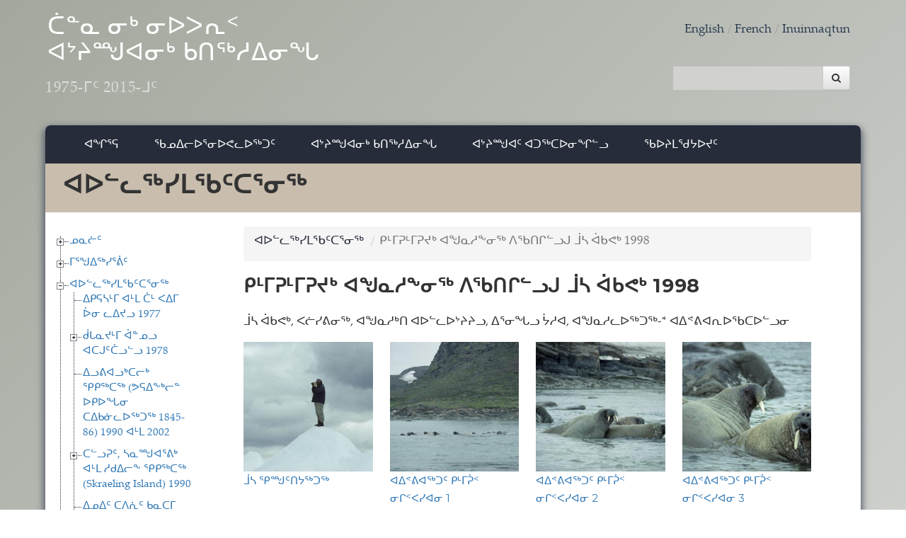

--- FILE ---
content_type: text/html; charset=UTF-8
request_url: https://www.newberyphotoarchives.ca/iu/chapters/kimmirut-area-hunt-mosha-akavak-1998
body_size: 15556
content:
<!DOCTYPE html>
<html lang="iu" dir="ltr">
  <head>
    <meta charset="utf-8" />
<meta name="Generator" content="Drupal 10 (https://www.drupal.org)" />
<meta name="MobileOptimized" content="width" />
<meta name="HandheldFriendly" content="true" />
<meta name="viewport" content="width=device-width, initial-scale=1.0" />
<link rel="icon" href="/themes/custom/newbery/favicon.ico" type="image/vnd.microsoft.icon" />
<link rel="alternate" hreflang="en" href="https://www.newberyphotoarchives.ca/en/chapters/kimmirut-area-hunt-mosha-akavak-1998" />
<link rel="alternate" hreflang="iu" href="https://www.newberyphotoarchives.ca/iu/chapters/kimmirut-area-hunt-mosha-akavak-1998" />
<link rel="alternate" hreflang="fr" href="https://www.newberyphotoarchives.ca/fr/chapters/kimmirut-area-hunt-mosha-akavak-1998" />
<link rel="alternate" hreflang="in" href="https://www.newberyphotoarchives.ca/in/chapters/kimmirut-area-hunt-mosha-akavak-1998" />

    <title>ᑭᒻᒥᕈᒻᒥᕈᔪᒃ ᐊᖑᓇᓱᖕᓂᖅ ᐱᖃᑎᒋᓪᓗᒍ ᒨᓴ ᐋᑲᕙᒃ 1998 | The Nick Newbery Photo Collection</title>
    <link rel="stylesheet" media="all" href="/core/themes/stable9/css/system/components/ajax-progress.module.css?si452u" />
<link rel="stylesheet" media="all" href="/core/themes/stable9/css/system/components/align.module.css?si452u" />
<link rel="stylesheet" media="all" href="/core/themes/stable9/css/system/components/autocomplete-loading.module.css?si452u" />
<link rel="stylesheet" media="all" href="/core/themes/stable9/css/system/components/fieldgroup.module.css?si452u" />
<link rel="stylesheet" media="all" href="/core/themes/stable9/css/system/components/container-inline.module.css?si452u" />
<link rel="stylesheet" media="all" href="/core/themes/stable9/css/system/components/clearfix.module.css?si452u" />
<link rel="stylesheet" media="all" href="/core/themes/stable9/css/system/components/details.module.css?si452u" />
<link rel="stylesheet" media="all" href="/core/themes/stable9/css/system/components/hidden.module.css?si452u" />
<link rel="stylesheet" media="all" href="/core/themes/stable9/css/system/components/item-list.module.css?si452u" />
<link rel="stylesheet" media="all" href="/core/themes/stable9/css/system/components/js.module.css?si452u" />
<link rel="stylesheet" media="all" href="/core/themes/stable9/css/system/components/nowrap.module.css?si452u" />
<link rel="stylesheet" media="all" href="/core/themes/stable9/css/system/components/position-container.module.css?si452u" />
<link rel="stylesheet" media="all" href="/core/themes/stable9/css/system/components/progress.module.css?si452u" />
<link rel="stylesheet" media="all" href="/core/themes/stable9/css/system/components/reset-appearance.module.css?si452u" />
<link rel="stylesheet" media="all" href="/core/themes/stable9/css/system/components/resize.module.css?si452u" />
<link rel="stylesheet" media="all" href="/core/themes/stable9/css/system/components/sticky-header.module.css?si452u" />
<link rel="stylesheet" media="all" href="/core/themes/stable9/css/system/components/system-status-counter.css?si452u" />
<link rel="stylesheet" media="all" href="/core/themes/stable9/css/system/components/system-status-report-counters.css?si452u" />
<link rel="stylesheet" media="all" href="/core/themes/stable9/css/system/components/system-status-report-general-info.css?si452u" />
<link rel="stylesheet" media="all" href="/core/themes/stable9/css/system/components/tabledrag.module.css?si452u" />
<link rel="stylesheet" media="all" href="/core/themes/stable9/css/system/components/tablesort.module.css?si452u" />
<link rel="stylesheet" media="all" href="/core/themes/stable9/css/system/components/tree-child.module.css?si452u" />
<link rel="stylesheet" media="all" href="/core/themes/stable9/css/views/views.module.css?si452u" />
<link rel="stylesheet" media="all" href="/core/themes/stable9/css/core/assets/vendor/normalize-css/normalize.css?si452u" />
<link rel="stylesheet" media="all" href="/themes/contrib/bootstrap5/css/components/action-links.css?si452u" />
<link rel="stylesheet" media="all" href="/themes/contrib/bootstrap5/css/components/breadcrumb.css?si452u" />
<link rel="stylesheet" media="all" href="/themes/contrib/bootstrap5/css/components/container-inline.css?si452u" />
<link rel="stylesheet" media="all" href="/themes/contrib/bootstrap5/css/components/details.css?si452u" />
<link rel="stylesheet" media="all" href="/themes/contrib/bootstrap5/css/components/exposed-filters.css?si452u" />
<link rel="stylesheet" media="all" href="/themes/contrib/bootstrap5/css/components/field.css?si452u" />
<link rel="stylesheet" media="all" href="/themes/contrib/bootstrap5/css/components/form.css?si452u" />
<link rel="stylesheet" media="all" href="/themes/contrib/bootstrap5/css/components/icons.css?si452u" />
<link rel="stylesheet" media="all" href="/themes/contrib/bootstrap5/css/components/inline-form.css?si452u" />
<link rel="stylesheet" media="all" href="/themes/contrib/bootstrap5/css/components/item-list.css?si452u" />
<link rel="stylesheet" media="all" href="/themes/contrib/bootstrap5/css/components/links.css?si452u" />
<link rel="stylesheet" media="all" href="/themes/contrib/bootstrap5/css/components/menu.css?si452u" />
<link rel="stylesheet" media="all" href="/themes/contrib/bootstrap5/css/components/more-link.css?si452u" />
<link rel="stylesheet" media="all" href="/themes/contrib/bootstrap5/css/components/pager.css?si452u" />
<link rel="stylesheet" media="all" href="/themes/contrib/bootstrap5/css/components/tabledrag.css?si452u" />
<link rel="stylesheet" media="all" href="/themes/contrib/bootstrap5/css/components/tableselect.css?si452u" />
<link rel="stylesheet" media="all" href="/themes/contrib/bootstrap5/css/components/tablesort.css?si452u" />
<link rel="stylesheet" media="all" href="/themes/contrib/bootstrap5/css/components/textarea.css?si452u" />
<link rel="stylesheet" media="all" href="/themes/contrib/bootstrap5/css/components/ui-dialog.css?si452u" />
<link rel="stylesheet" media="all" href="/themes/contrib/bootstrap5/css/components/messages.css?si452u" />
<link rel="stylesheet" media="all" href="/themes/contrib/bootstrap5/css/components/node.css?si452u" />
<link rel="stylesheet" media="all" href="/themes/contrib/bootstrap5/css/style.css?si452u" />
<link rel="stylesheet" media="all" href="/themes/custom/newbery/css/styles.css?si452u" />

    
  </head>
  <body class="language_iu path-taxonomy no-sidebars i18n-">
        <a href="#main-content" class="visually-hidden focusable skip-link">
      Skip to main content
    </a>
    
      <div class="dialog-off-canvas-main-canvas d-flex flex-column h-100" data-off-canvas-main-canvas>
    <!-- Header -->
<header>
	<div class="container">
		<div class="navbar">
			<a href="/iu" class="logo-name">ᑖᓐᓇ ᓂᒃ ᓂᐅᐳᕆᑉ <br> ᐊᔾᔨᙳᐊᓂᒃ ᑲᑎᖅᓱᐃᓂᖓ <small>1975-ᒥᑦ 2015-ᒧᑦ</small></a>
			<div class="nav_right">
                					          
						  <div class="region region-top">
    <div class="language-switcher-language-url block block-language block-language-blocklanguage-interface" id="block-newbery-languageswitcher" role="navigation">
  
    
      <ul class="language_list"><li hreflang="en" data-drupal-link-system-path="taxonomy/term/107" class="cls_English"><a href="/en/chapters/kimmirut-area-hunt-mosha-akavak-1998" class="language-link" hreflang="en" data-drupal-link-system-path="taxonomy/term/107">English</a></li><li hreflang="iu" data-drupal-link-system-path="taxonomy/term/107" class="cls_ᐃᓄᒃᑎᑐᑦ is-active"><a href="/iu/chapters/kimmirut-area-hunt-mosha-akavak-1998" class="language-link is-active" hreflang="iu" data-drupal-link-system-path="taxonomy/term/107">ᐃᓄᒃᑎᑐᑦ</a></li><li hreflang="fr" data-drupal-link-system-path="taxonomy/term/107" class="cls_French"><a href="/fr/chapters/kimmirut-area-hunt-mosha-akavak-1998" class="language-link" hreflang="fr" data-drupal-link-system-path="taxonomy/term/107">French</a></li><li hreflang="in" data-drupal-link-system-path="taxonomy/term/107" class="cls_Inuinnaqtun"><a href="/in/chapters/kimmirut-area-hunt-mosha-akavak-1998" class="language-link" hreflang="in" data-drupal-link-system-path="taxonomy/term/107">Inuinnaqtun</a></li></ul>
  </div>

  </div>
          
									 

                <form action="/iu/search-photos">
                <div class="search_info">                    
					<input name="keys" value="" type="text" class="form-control" placeholder="">
					<button type="submit"><i class="fa fa-search" aria-hidden="true"></i></button>                    
				</div>
                </form>
                			</div>
		</div>
	</div>
</header>

<div class="wrapper">
	<div class="container">
		<div class="mid_content">
            <!-- Menu -->
			<section class="menu_sec">
				<nav class="navbar navbar-expand-lg navbar-light">
					<span class="me-auto d-block d-lg-none text-white ps-4"></span>
					<button class="navbar-toggler collapsed d-block d-lg-none" type="button" data-bs-toggle="collapse" data-bs-target="#navbarSupportedContent" aria-controls="navbarSupportedContent" aria-expanded="false" aria-label="Toggle navigation">
						<span></span>
						<span></span>
						<span></span>			
					</button>
					<div class="collapse navbar-collapse" id="navbarSupportedContent">
						                                      
                                            
              <ul data-block="navigation" class="navbar-nav align-items-lg-center">
              
    
                  
            <li class="nav-item li-level-1">        
                  <a href="/iu" class="nav-link" data-drupal-link-system-path="&lt;front&gt;">ᐊᖏᕐᕋ</a>
              
  
              </li>
              
    
                  
            <li class="nav-item li-level-1">        
                  <a href="/iu/background" class="nav-link" data-drupal-link-system-path="node/1">ᖃᓄᐃᓕᐅᕐᓂᐅᕙᓚᐅᖅᑐᑦ</a>
              
  
              </li>
              
    
                  
            <li class="nav-item li-level-1">        
                  <a href="/iu/colllection" class="nav-link">ᐊᔾᔨᙳᐊᓂᒃ ᑲᑎᖅᓱᐃᓂᖓ</a>
              
  
              </li>
              
    
                  
            <li class="nav-item li-level-1">        
                  <a href="/iu/photo-usage" class="nav-link" data-drupal-link-system-path="node/2">ᐊᔾᔨᙳᐊᑦ ᐊᑐᖅᑕᐅᓂᖏᓪᓗ</a>
              
  
              </li>
              
    
                  
            <li class="nav-item li-level-1">        
                  <a href="/iu/acknowledgements" class="nav-link" data-drupal-link-system-path="node/3">ᖃᐅᔨᒪᖁᔭᐅᔪᑦ</a>
              
  
              </li>
      </ul>
  


  

          
                                                    					</div>
				</nav>
			</section>

            <!-- Hero -->
                            <section class="collection_sec">
                                         
                          <div class="region region-page-title">
    <div id="block-newbery-page-title" class="block block-core block-page-title-block">
  
    
      
<h2 class="global_title">ᐊᐅᓪᓚᖅᓯᒪᖃᑦᑕᕐᓂᖅ</h2>


  </div>

  </div>
   
                      

                     <div class="inner">

                                                    <div class="sidebar-left">                                    
                                <ul id="tree_map"><li><i class="fa fa-plus"></i><a href="/iu/chapters/communities" >ᓄᓇᓖᑦ</a><ul><li><i class="fa fa-plus"></i><a href="/iu/chapters/apex-1987-2004" >ᓂᐊᖁᙴ 1987-2004</a><ul><li><a href="/iu/chapters/niaqunngoo" >ᓂᐊᖁᙴ</a><li><a href="/iu/chapters/nanook-school-fire-1992" >ᓇᓄᖅ ᐃᓕᓐᓂᐊᕐᕕᒃ ᐃᑯᐊᓪᓚᑦᑎᓪᓗᒍ 1992−ᒥ</a><li><a href="/iu/chapters/map-human-heart-film-set-1990" >‘ᓄᓇᙳᐊᖅ ᐃᓅᑉ ᐆᒻᒪᑎᖓᑐᑦ’ ᑕᕐᕆᔭᓕᐅᖅᑕᐅᔪᑦ 1990−ᒥ</a><li><a href="/iu/chapters/kabloona-film-set-1993" >'ᖃᓪᓗᓈᖅ" ᑕᕐᕆᔭᐅᓯᐅᖅᑕᐅᑎᓪᓗᒍ 1993−ᒥ</a></li></ul><li><a href="/iu/chapters/arctic-bay-2004" >ᐃᒃᐱᐊᕐᔪᒃ 2004</a><li><i class="fa fa-plus"></i><a href="/iu/chapters/cape-dorset-2004-and-2014" >ᑭᙵᐃᑦ 2004 ᐊᒻᒪ 2014</a><ul><li><a href="/iu/chapters/cape-dorset-kinngait-studios-2004" >ᑭᙵᐃᑦ-ᑭᙵᕐᓂ ᑎᑎᖅᑐᒐᐅᔭᕐᕕᒃ 2004</a><li><a href="/iu/chapters/cape-dorset-2014" >ᑭᙵᐃᑦ 2014</a></li></ul><li><a href="/iu/chapters/chesterfield-inlet-2004" >ᐃᒡᓗᓕᒑᕐᔪᒃ 2004</a><li><a href="/iu/chapters/gjoa-haven-2014" >ᐅᖅᓱᖅᑑᖅ 2014</a><li><i class="fa fa-plus"></i><a href="/iu/chapters/grise-fiord-1984-2004" >ᐊᐅᓱᐃᑦᑐᖅ 1984-2004</a><ul><li><a href="/iu/chapters/grise-fiord" >ᐊᐅᓱᐃᑦᑐᖅ</a><li><a href="/iu/chapters/grise-fiord-kayaking-larry-audlaluk-1994" >ᐊᐅᓱᐃᑦᑐᖅ-ᖃᔭᖅᑐᖅᑐᖅ-ᓕᐅᕆ ᐊᐅᓪᓚᓗᒃ 1994</a></li></ul><li><a href="/iu/chapters/hall-beach-2004" >ᓴᓂᕋᔭᒃ 2004</a><li><a href="/iu/chapters/igloolik-2004" >ᐃᒡᓗᓕᒃ 2004</a><li><i class="fa fa-plus"></i><a href="/iu/chapters/iqaluit-1-general-1986-2005" >ᐃᖃᓗᐃᑦ 1-ᖃᓄᐃᑦᑐᑐᐃᓐᓇᐃᑦ 1986-2005</a><ul><li><a href="/iu/chapters/summer-general" >ᐊᐅᔭᒃᑯᑦ-ᖃᓄᐃᑦᑐᑐᐃᓐᓇᐃᑦ</a><li><a href="/iu/chapters/winter-general" >ᐅᑭᐅᒃᑯᑦ-ᖃᓄᐃᑦᑐᑐᐃᓐᓇᐃᑦ</a><li><a href="/iu/chapters/night" >ᐅᓐᓄᐊᒃᑯᑦ</a><li><a href="/iu/chapters/summer-aerial" >ᐊᐅᔭᒃᑯᑦ-ᖃᖓᑕᓲᒃᑯᑦ</a><li><a href="/iu/chapters/winter-aerial" >ᐅᑭᐅᒃᑯᑦ-ᖃᖓᑕᓲᒃᑯᑦ</a></li></ul><li><i class="fa fa-plus"></i><a href="/iu/chapters/iqaluit-2-buildings-1986-2013" >ᐃᖃᓗᐃᑦ 2-ᐃᓪᓗᐊᓗᐃᑦ 1986-2013</a><ul><li><a href="/iu/chapters/major-buildings" >ᐃᓪᓗᐊᓗᐃᑦ</a><li><a href="/iu/chapters/housing" >ᐃᓪᓗᐃᑦ</a><li><a href="/iu/chapters/airport" >ᖃᖓᑕᓲᒃᑯᕕᒃ</a><li><a href="/iu/chapters/usaf-upper-base-radar-site-approx1957-63" >ᒥᐊᓕᒐᐃᑦ ᖃᐅᔨᓴᕐᓂᕐᒧᑦ ᐃᓂᕕᓂᐊ (ᑕᐃᑲᓂᕈᔪ 1957-63)</a><li><a href="/iu/chapters/nunavut-arctic-college" >ᓄᓇᕗᒻᒥ ᐅᑭᐅᖅᑕᖅᑐᒥ ᓯᓚᑦᑐᓴᕐᕕᒃ</a><li><a href="/iu/chapters/schools" >ᐃᓕᓐᓂᐊᕐᕖᑦ</a><li><a href="/iu/chapters/joamie-school-fire-2003" >ᔫᒥ ᐃᓕᓐᓂᐊᕐᕕᒃ 1979-2003</a><li><a href="/iu/chapters/stjudes-anglican-cathedral-1985-2013" >ᓴᐃᓐᑦ ᔫᑎᐅᑉ ᐊᐃᖕᓕᑲᓐ ᑐᑦᓯᐊᕐᕕᒃ 1985-2013</a><li><a href="/iu/chapters/graveyards-1980-2014" >ᐃᓗᕕᖃᕐᕖᑦ 1980-2014</a><li><a href="/iu/chapters/nunavut-legislative-assembly-1998-2003" >ᓄᓇᕗᒻᒥ ᒪᓕᒐᓕᐅᕐᕕᒃ 1998-2003</a><li><a href="/iu/chapters/nti-carving-igluvut-building-2013" >ᓄᓇᕗᑦ ᑐᙵᕕᒃᑯᑦ ᓴᓇᙳᐊᒐᖓ−ᐃᒡᓗᕗᑦ ᐃᓪᓗᐊᓗᒃ 2013</a></li></ul><li><i class="fa fa-plus"></i><a href="/iu/chapters/iqaluit-3-around-town-places-1986-2005" >ᐃᖃᓗᐃᑦ 3-ᓄᓇᓕᖓᓂ 1986-2005</a><ul><li><a href="/iu/chapters/iqaluit-around-town-places" >ᐃᖃᓗᐃᑦ-ᓄᓇᓕᖓᓂ</a><li><a href="/iu/chapters/usaf-debris-airport-radar-site-1942-1963" >ᐊᒥᐊᓕᒐᐃᑦ ᐅᓇᑕᖅᑐᑦᓴᖏᑕ ᓴᓂᖏᑦ ᖃᖓᑕᓲᒃᑯᕕᒻᒥ ᖃᐅᔨᓴᕐᕕᒻᒥᓪᓗ 1942-1963</a><li><a href="/iu/chapters/sylvia-grinnell-river-kayaking-northern-summer-games-competition-1988" >ᐃᖃᓗᐃᑦ ᑰᖓᓂ ᖃᔭᖅᑐᖅᑐᑦ: ᐅᑭᐅᖅᑕᖅᑐᒥ ᐊᐅᔭᒃᑯᑦ ᐱᙳᐊᕕᔾᔪᐊᕐᓂᖅ 1988</a></li></ul><li><a href="/iu/chapters/iqaluit-4-around-town-people-1986-2005" >ᐃᖃᓗᐃᑦ 4-ᓄᓇᓕᒻᒥ−ᐃᓄᐃᑦ 1986-2005</a><li><i class="fa fa-plus"></i><a href="/iu/chapters/kimmirut-1987-2003" >ᑭᒻᒥᕈᑦ 1987-2003</a><ul><li><a href="/iu/chapters/summer-1987-2003" >ᐊᐅᔭᒃᑯᑦ 1987-2003</a><li><a href="/iu/chapters/winter-1987-2003" >ᐅᑭᐅᒃᑯᑦ 1987-2003</a></li></ul><li><a href="/iu/chapters/kugaaruk-2004" >ᑰᒑᕐᔪᒃ 2004</a><li><a href="/iu/chapters/kugluktuk-2004" >ᖁᕐᓗᖅᑐᖅ 2004</a><li><a href="/iu/chapters/nanisivik-2004" >ᓇᓂᓯᕕᒃ 2004</a><li><i class="fa fa-plus"></i><a href="/iu/chapters/pangnirtung-1980-82-1995-2004-2011" >ᐸᓐᓂᖅᑑᖅ: 1980-82, 1995, 2004, 2011</a><ul><li><a href="/iu/chapters/summer-1980-82" >ᐊᐅᔭᒃᑯᑦ 1980-82</a><li><a href="/iu/chapters/winter-1980-82" >ᐅᑭᐅᒃᑯᑦ 1980-82</a><li><a href="/iu/chapters/kekerten-whaling-station-1980" >ᐊᕐᕕᓕᕆᕝᕕᒥᓂᖅ ᕿᑭᖅᑕᒥ 1980</a><li><a href="/iu/chapters/old-snowmobile-1980" >ᖃᒧᑕᐅᔭᑐᖃᖅ 1980</a><li><a href="/iu/chapters/rainbow-1981" >ᐊᔭᒍᑕᖅ 1981</a><li><a href="/iu/chapters/niuviqtikkut-niuviqtikkut-arvilirivvinga-1981-amma-2004" >ᓂᐅᕕᖅᑎᒃᑯᑦ ᓂᐅᕕᖅᑎᒃᑯᑦ ᐊᕐᕕᓕᕆᕝᕕᖓ 1981 ᐊᒻᒪ 2004</a><li><a href="/iu/chapters/tapestry-making-uqqurmiut-centre-1993" >ᐊᓪᓚᒐᓕᐅᕐᓂᖅ−ᐅᖅᑯᒻᒥᐅᑦ 1993</a><li><a href="/iu/chapters/pangnirtung-qikiqtarjuaq-plane-trip-1995" >ᐸᓐᓂᖅᑑᒥ-ᕿᑭᖅᑕᕐᔪᐊᕐᒧᑦ ᖃᖓᑕᓲᒃᑯᑦ 1995</a><li><a href="/iu/chapters/panniqtuuq-2011" >ᐸᓐᓂᖅᑑᖅ 2011</a></li></ul><li><a href="/iu/chapters/mittimatalik-2000" >ᒥᑦᑎᒪᑕᓕᒃ 2000</a><li><i class="fa fa-plus"></i><a href="/iu/chapters/qikiqtarjuaq-1982-5-2004" >ᕿᑭᖅᑕᕐᔪᐊᖅ 1982-5, 2004</a><ul><li><a href="/iu/chapters/qikiqtarjuaq-1982-85" >ᕿᑭᖅᑕᕐᔪᐊᖅ 1982-85</a><li><a href="/iu/chapters/cape-dyer-dew-line-station-1983" >ᐃᑦᑕᕋᔭᓕᒃ ᓈᓚᕝᕕᕕᓂᖅ 1983</a></li></ul><li><a href="/iu/chapters/rankin-inlet-2004" >ᑲᖏᖅᖠᓂᖅ 2004</a><li><a href="/iu/chapters/resolute-bay-1994-and-2002" >ᖃᐅᓱᐃᑦᑐᖅ 1994−ᒥ 2002−ᒥᓪᓗ</a><li><a href="/iu/chapters/sanikiluaq-2004" >ᓴᓂᑭᓗᐊᖅ 2004</a><li><i class="fa fa-plus"></i><a href="/iu/chapters/taloyoak-1976-80-2004" >ᑕᓗᕐᔪᐊᖅ 1976-80, 2004</a><ul><li><a href="/iu/chapters/spence-bay-taloyoak-1976-80" >ᑕᓗᕐᔪᐊᖅ 1976-80</a><li><a href="/iu/chapters/keeveok-school-1976-80" >ᑭᕕᐅᖅ ᐃᓕᓐᓂᐊᕐᕕᒃ 1976-80</a><li><a href="/iu/chapters/building-airstrip-and-military-aircraft-visits-1977-80" >ᒥᕝᕕᐅᑉ ᓴᓇᔭᐅᓂᖓ ᐅᓇᑕᖅᑐᒃᓴᓪᓗ ᖃᖓᑕᓲᖓ 1977-80</a><li><a href="/iu/chapters/hunting-trip-inuk-charlie-and-nauyuk-ugyuk-1977" >ᐊᖑᓇᓱᒋᐊᖃᑎᖃᕐᓂᖅ ᐃᓄᒃ ᓵᓕᒥ ᓇᐅᔮ ᐅᒡᔪᖕᒥᓪᓗ 1977</a><li><a href="/iu/chapters/spring-games-1978-79" >ᐅᐱᕐᖔᒃᑯᑦ ᐱᙳᐊᕐᓂᖅ 1978-79</a><li><a href="/iu/chapters/anglican-church-and-andrew-atagotaaluks-family" >ᐊᐃᖕᓕᑲᓐ ᑐᒃᓯᐊᕐᕕᒃ ᐋᓐᓄᓗ ᐊᑕᒍᑦᑖᓘᓪᓗ ᐃᓚᖏᑦ</a><li><a href="/iu/chapters/taloyoak-2004-2014" >ᑕᓗᕐᔪᐊᖅ 2004 ᐊᒻᒪ 2014</a></li></ul></ul><li><i class="fa fa-plus"></i><a href="/iu/chapters/parks" >ᒥᕐᖑᐃᖅᓯᕐᕖᑦ</a><ul><li><i class="fa fa-plus"></i><a href="/iu/chapters/auyuittuq-national-park-between-pangnirtung-qikiqtarjuaq-1980-95" >ᐊᐅᔪᐃᑦᑐᖅ ᒥᕐᖑᐃᖅᓯᕐᕕᒃ (ᐸᓐᓂᖅᑑᖅ ᐊᒻᒪ ᕿᑭᖅᑕᕐᔪᐊᖅ ᐊᑯᓐᓂᖏᓐᓂ) 1980-95</a><ul><li><a href="/iu/chapters/auyuittuq-park-snowmobile-trip-1981" >ᐊᐅᔪᐃᑦᑐᖅ ᒥᕐᖑᐃᖅᓯᕐᕕᒃ-ᖃᒧᑕᐅᔭᒃᑯᑦ 1981</a><li><a href="/iu/chapters/auyuittuq-park-hiking-trip-1981" >ᐊᐅᔪᐃᑦᑐᖅ ᒥᕐᖑᐃᖅᓯᕐᕕᒃ−ᐱᓱᔪᒋᐊᖅᓯᒪᓂᖅ 1981</a><li><a href="/iu/chapters/auyuittuq-park-arctic-circle-marker-1981" >ᐊᐅᔪᐃᑦᑐᖅ ᒥᕐᖑᐃᖅᓯᕐᕕᒃ-ᐅᑭᐅᖅᑕᖅᑑᑉ ᑭᒡᓕᙳᐊᖓᑕ ᓇᓗᓇᐃᒃᑯᑖ 1981</a><li><a href="/iu/chapters/auyuittuq-park-aerial-1995-and-2014" >ᐊᐅᔪᐃᑦᑐᖅ ᒥᕐᖑᐃᖅᓯᕐᕕᒃ−ᖃᖓᑕᓲᒃᑯᑦ 1995 ᐊᒻᒪ 2014</a></li></ul><li><i class="fa fa-plus"></i><a href="/iu/chapters/katannilik-territorial-park-1987-2003" >ᑲᑕᓐᓂᓕᒃ ᒥᕐᖑᐃᖅᓯᕐᕕᒃ 1987-2003</a><ul><li><a href="/iu/chapters/katannilik-park-between-iqaluit-and-kimmirut-south-baffin-aerial" >ᑲᑕᓐᓂᓕᒃ ᒥᕐᖑᐃᖅᓯᕐᕕᒃ (ᐃᖃᓗᐃᑦ ᐊᒻᒪ ᑭᒻᒥᕈᑦ ᐊᑯᓐᓂᖓᓃᑦᑐᖅ ᕿᑭᖅᑖᓘᑉ ᓂᒋᐊᓂ)-ᖃᖓᑕᓲᒃᑯᑦ</a><li><a href="/iu/chapters/katannilik-park-2000" >ᑲᑕᓐᓂᓕᒃ ᒥᕐᖑᐃᖅᓯᕐᕕᒃ 2000</a></li></ul><li><i class="fa fa-plus"></i><a href="/iu/chapters/qaummaarviit-historic-park-1987-2003" >ᖃᐅᒻᒫᕐᕖᑦ ᒥᕐᖑᐃᖅᓯᕐᕕᒃ 1987-2003</a><ul><li><a href="/iu/chapters/qaummaarviit-historic-park-near-iqaluit" >ᖃᐅᒻᒫᕐᕖᑦ ᒥᕐᖑᐃᖅᓯᕐᕕᒃ (ᐃᖃᓗᐃᑦ ᓯᓚᑖᓂ)</a><li><a href="/iu/chapters/qaummaarviit-park-dogteam-trips-1987-2003" >ᖃᐅᒻᒫᕐᕖᑦ ᒥᕐᖑᐃᖅᓯᕐᕕᒃ-ᕿᒧᒃᓯᐅᕐᓂᖅ 1987-2003</a></li></ul><li><a href="/iu/chapters/kekerten-historic-park-1980" >ᕿᑭᖅᑕᖅ ᒥᕐᖑᐃᖅᓯᕐᕕᒃ 1980</a></li></ul><li class="selected"><i class="fa fa-minus"></i><a href="/iu/chapters/trips" >ᐊᐅᓪᓚᖅᓯᒪᖃᑦᑕᕐᓂᖅ</a><ul><li><a href="/iu/chapters/fort-ross-and-thom-bay-ernie-lyall-1977" >ᐃᑭᕋᓴᒻᒥ ᐊᒻᒪ ᑖᒻ ᐸᐃᒥ ᐆᓂ ᓚᐃᔪᓗ 1977</a><li><i class="fa fa-plus"></i><a href="/iu/chapters/cresswell-bay-kuganayuk-andrew-atagotaaluk-1978" >ᑰᒐᓇᔪᒻᒥ ᐋᓐᓄᓗ ᐊᑕᒍᑦᑖᓗᓪᓗ 1978</a><ul><li><a href="/iu/chapters/cresswell-bay-andrew-atagotaaluk-1978-visit-his-family-outpost-camp" >ᑰᒐᓇᔪᒻᒥ ᐋᓐᓄᓗ ᐊᑕᒍᑦᑖᓗᓪᓗ 1978 ᓂᐅᕐᕈᓯᒪᓂᖅ ᐃᓚᖏᑕ ᐊᐅᓪᓛᕐᕕᖓᓄᑦ</a><li><a href="/iu/chapters/cresswell-bay-kuganayuk-2002" >ᑰᒐᓇᔪᒃ 2002</a></li></ul><li><a href="/iu/chapters/beechey-island-franklin-wintered-over-1845-86-1990-and-2002" >ᐃᓗᕕᐊᓗᒃᑕᓕᒃ ᕿᑭᖅᑕᖅ (ᕗᕋᐃᖕᒃᓕᓐ ᐅᑭᐅᖓᓂ ᑕᐃᑲᓃᓚᐅᖅᑐᖅ 1845-86) 1990 ᐊᒻᒪ 2002</a><li><i class="fa fa-plus"></i><a href="/iu/chapters/devon-island-alexandra-fiord-and-skraeling-island-1990" >ᑕᓪᓗᕈᑦ, ᓴᓇᙳᐊᕐᕕᒃ ᐊᒻᒪ ᓱᑯᐃᓕᖕ ᕿᑭᖅᑕᖅ (Skraeling Island) 1990</a><ul><li><a href="/iu/chapters/truelove-devon-island-government-research-centre" >ᑐᕉᓚᕝ, ᑕᓪᓗᕈᑦ (ᒐᕙᒪᒃᑯᓐᓂ ᖃᐅᔨᓴᕐᕕᒃ)</a><li><a href="/iu/chapters/sananngoarvik" >ᓴᓇᙳᐊᕐᕕᒃ</a><li><a href="/iu/chapters/skraeling-island" >ᓱᖁᐃᓕᖕ ᕿᑭᖅᑕᖅ (Skraeling Island)</a></li></ul><li><a href="/iu/chapters/itc-1979-plane-crash" >ᐃᓄᐃᑦ ᑕᐱᕇᑦ ᑲᓇᑕᒥ 1979−ᒥ ᖃᖓᑕᓲᖅ ᑲᑕᒃᑎᓪᓗᒍ</a><li><a href="/iu/chapters/pangnirtung-qikiqtarjuaq-plane-trip-1995-0" >ᐸᓐᓂᖅᑑᖅ-ᕿᑭᖅᑕᕐᔪᐊᖅ ᖃᖓᑕᓲᒃᑯᑦ ᐃᖏᕐᕋᓂᖅ 1995</a><li><a href="/iu/chapters/resolution-island-trip-1997-ed-picco-and-ben-ell-family" >ᑐᔾᔮᓕᐊᕐᓂᖅ 1997 (ᐱᖃᑎᒋᓪᓗᒋᑦ ᐊᑦ ᐲᑰ ᐊᒻᒪ ᐸᓐ ᐋᓪ ᖃᑕᙳᑎᖏᓪᓗ)</a><li><a href="/iu/chapters/frobisher-bay-plane-trips-1997-and-2002" >ᑕᓯᐅᔭᕐᔪᐊᒥ ᖃᖓᑕᓲᒃᑯᑦ ᐃᖏᕐᕋᓃᑦ 1997 ᐊᒻᒪ 2002</a><li class="selected"><a href="/iu/chapters/kimmirut-area-hunt-mosha-akavak-1998" class="selected">ᑭᒻᒥᕈᒻᒥᕈᔪᒃ ᐊᖑᓇᓱᖕᓂᖅ ᐱᖃᑎᒋᓪᓗᒍ ᒨᓴ ᐋᑲᕙᒃ 1998</a><li><a href="/iu/chapters/dundas-harbour-devon-island-2000" >ᑕᓪᓗᕈᑎᑦ, ᑕᓪᓗᕈᑦ 2000</a><li><a href="/iu/chapters/kadlunarn-island-1999-and-2004" >ᑲᑦᓗᓈᓐ ᕿᑭᖅᑕᖓ 1999 ᐊᒻᒪ 2004</a><li><i class="fa fa-plus"></i><a href="/iu/chapters/loks-land-trip-2004" >ᑕᖁᓕᕐᔪᐊᒥ ᐃᖏᕐᕋᓂᖅ 2004</a><ul><li><a href="/iu/chapters/loks-land-trip" >ᑕᖁᓕᕐᔪᐊᒥ ᐃᖏᕐᕋᓂᖅ</a><li><a href="/iu/chapters/caribou-butchering" >ᑐᒃᑐᒥᑦ ᐋᒃᑐᐃᔪᖅ</a><li><a href="/iu/chapters/seal-butchering" >ᓇᑦᑎᕐᒥᑦ ᐱᓚᒃᑐᖅ</a><li><a href="/iu/chapters/polar-bears" >ᓇᓄᖅ</a><li><a href="/iu/chapters/mother-bear-and-cubs" >ᐊᕐᓇᓪᓗᒃ ᐊᒻᒪ ᐊᑎᖅᑕᓛᖅ</a><li><a href="/iu/chapters/duck-hatchery-honeymoon-island-frobisher-bay" >ᒥᑎᓕᒃ, Hᐊᓂᒨᓐ ᕿᑭᖅᑕᖅ (Honeymoon Island), ᑕᓯᐅᔭᕐᔪᐊᖅ</a><li><a href="/iu/chapters/mirages-frobisher-bay" >ᑕᕐᕋᐃᑦ, ᑕᓯᐅᔭᕐᔪᐊᖅ</a></li></ul><li><a href="/iu/chapters/floe-edge-trip-rcmp-jimmy-akavak-2007" >ᓯᓈᓄᙵᐅᓂᖅ ᐱᖃᑎᖃᕐᖢᓂ ᐸᓖᓯᒥᑦ ᔨᒥ ᐋᑲᕚᒃ 2007</a></li></ul><li><i class="fa fa-plus"></i><a href="/iu/chapters/events" >ᖄᖏᖅᑐᓂᒃ ᖃᓄᐃᓕᐅᕐᓂᐅᓚᐅᖅᑐᑦ</a><ul><li><i class="fa fa-plus"></i><a href="/iu/chapters/umiarjuaqarnaq-1976-2004" >ᐅᒥᐊᕐᔪᐊᖃᕐᓇᖅ 1976-2004</a><ul><li><a href="/iu/chapters/shiptime-annual-re-supply-communities" >ᐅᒥᐊᕐᔪᐊᖃᕐᓇᖅ (ᐊᕐᕌᒍᑕᒫᑦ ᐅᒥᐊᕐᔪᐊᑕᐅᓂᖅ ᓄᓇᓕᖕᓄᑦ)</a><li><a href="/iu/chapters/joshua-kango-and-coastguard-icebreaker-louis-stlaurent-1999" >ᔫᓱᐊ ᖃᙳ ᐊᒻᒪ ᐅᐊᑦᑎᔨ/ᓯᑯᓯᐅᑎ ᓗᐃ ᓴᐃᓐᑦᓚᐅᕋᓐᑦ 1999</a></li></ul><li><a href="/iu/chapters/christmas-1982-2003" >ᖁᕕᐊᓱᒡᕕᒃ 1982-2003</a><li><i class="fa fa-plus"></i><a href="/iu/chapters/toonik-tyme-1986-2004" >ᑐᓂᖅ ᑕᐃᒻ 1986-2004</a><ul><li><a href="/iu/chapters/toonik-tyme-general" >ᑐᓂᖅ ᑕᐃᒻ−ᐊᑐᖅᑕᐅᒐᔪᒃᑐᖅ</a><li><a href="/iu/chapters/toonik-tyme-dogteam-races-1987-2003" >ᑐᓂᖅ ᑕᐃᒻᒥ ᕿᒧᒃᓯᓐᓂᑭᓴᐅᑎᓂᖅ 1987-2003</a></li></ul><li><a href="/iu/chapters/annual-canada-day-iqaluit-1987-2003-nunavut-day-1999-2003" >ᐊᕐᕌᒍᑕᒫᖅᓯᐅᑦ ᑲᓇᑕᐅᑉ ᐅᓪᓗᖓᓂ, ᐃᖃᓗᐃᑦ 1987-2003, ᓄᓇᕘᑉ ᐅᓪᓗᖓ 1999-2003</a><li><a href="/iu/chapters/military-aircraft-visits-1977-2003" >ᐅᓇᑕᖅᑐᒃᓴᑦ ᖃᖓᑕᓲᖓᓄᑦ ᐳᓛᖅᑕᐅᓃᑦ 1977-2003</a><li><a href="/iu/chapters/nunavut-land-claim-agreement-1993" >ᓄᓇᕗᒻᒥ ᓄᓇᑖᕐᓂᕐᒧᑦ ᐊᖏᖃᑎᒌᒍᑎ 1993</a><li><a href="/iu/chapters/nunavut-land-claim-agreement-1993-negatives" >ᓄᓇᕗᒻᒥ ᓄᓇᑖᕐᓂᕐᒧᑦ ᐊᖏᖃᑎᒌᒍᑎ 1993 (ᐊᔾᔨᙳᐊᒃᓴᔭᖕᓂᑦ)</a><li><a href="/iu/chapters/akavak-family-trek-kimmirut-iqaluit-1997" >ᐋᑲᕙᒃ ᖃᑕᙳᑎᖏᓪᓗ ᐱᓱᒃᑐᑦ ᑭᒻᒥᕈᒻᒥ ᐃᖃᓗᖕᓄᑦ 1997</a><li><a href="/iu/chapters/first-nunavut-election-iqaluit-february-1999" >ᓯᕗᓪᓕᖅᐹᖅ ᓄᓇᕗᒻᒥ ᓂᕈᐊᕐᓂᖅ, ᐃᖃᓗᐃᑦ, ᕕᕝᕗᐊᕆ 1999</a><li><i class="fa fa-plus"></i><a href="/iu/chapters/creation-nunavut-iqaluit-1-april-1999" >ᓴᓇᔭᐅᓂᖓ ᓄᓇᕗᑦ, ᐃᖃᓗᐃᑦ, 1 ᐊᐃᕐᕆᓕ 1999</a><ul><li><a href="/iu/chapters/midnight-fireworks" >ᐅᓐᓄᐊᒃᑯᑦ ᖁᒻᒧᐊᒃᑎᑕᐅᓪᓗᑎᒃ ᐃᑯᐊᓪᓚᖃᑦᑕᖅᑐᑦ</a><li><a href="/iu/chapters/nunavut-art-show" >ᓄᓇᕗᒻᒥ ᓴᓇᐅᒃᑲᓂᒃ ᑕᑯᒃᓴᐅᑎᑦᑎᓂᖅ</a><li><a href="/iu/chapters/presentation-new-mace" >ᓴᖅᑭᑎᑕᐅᓂᖓ ᓄᑖᖅ ᑑᒑᕐᒥ ᓴᓇᓯᒪᔪᖅ ᐃᖅᓱᒐᖅ</a><li><a href="/iu/chapters/peoples-party" >ᐃᓄᐃᑦ ᖁᕕᐊᓲᑎᒋᔭᖓᑦ</a><li><a href="/iu/chapters/first-sitting-nunavut-legislative-assembly-inuksuk-high-school-1-april-1999" >ᑲᑎᒪᒋᐅᙵᖅᑐᑦ ᓄᓇᕗᑦ ᒪᓕᒐᓕᐅᕐᕕᖕᒥ−ᐃᓄᒃᓱᒃ ᖁᑦᑎᖕᓂᖅᓴᒥ ᐃᓕᓐᓂᐊᕐᕕᒃ− ᐊᐃᕐᕆᓕ 1, 1999</a><li><a href="/iu/chapters/swearing-ceremonies" >ᓱᓕᓂᕋᕈᑏᑦ-ᓱᓕᓂᕋᖅᑎᓪᓗᒋᑦ ᖁᕕᐊᓲᑎᖃᕐᓂᖅ</a><li><a href="/iu/chapters/forward-operating-location-protocol-show" >ᑲᔪᓯᔪᖅ ᐊᐅᓚᑦᑎᓂᕐᒧᑦ ᐃᓂᐅᓂᐊᖅᑐᒥᑦ ᓴᖅᑭᔮᖅᑎᑦᑎᔪᑦ</a><li><a href="/iu/chapters/creation-rcmp-v-division" >ᓴᓇᔭᐅᓂᖓ ᐸᓖᓯᒃᑯᓐᓄᑦ V ᐃᖅᑲᓇᐃᔭᕐᕕᖓ</a><li><a href="/iu/chapters/nunavut-flag" >ᓄᓇᕗᑦ ᓴᐃᒻᒪᑎᖓ</a></li></ul><li><a href="/iu/chapters/order-nunavut-awards-2013" >ᐊᑐᕆᐊᓕᖕᓂ ᓄᓇᕘᒻᒥ ᑐᓐᓂᖅᓴᐃᓂᖅ 2013</a><li><a href="/iu/chapters/perseverance-awards-2014" >ᑲᔪᓰᓐᓇᕈᓐᓇᕐᓂᕐᒧᑦ ᑐᓐᓂᖅᑯᓯᐊᑦ 2014</a><li><a href="/iu/chapters/inuit-naming-project-2014" >ᐃᓄᖕᓂᑦ ᐊᑦᑎᓕᖅᓱᐃᓂᖅ ᐱᓕᕆᐊᒃᓴᒥ 2014</a></li></ul><li><i class="fa fa-plus"></i><a href="/iu/chapters/people" >ᐃᓄᐃᑦ</a><ul><li><a href="/iu/chapters/mens-activities-1986-2005" >ᐊᖑᑏᑦ ᖃᓄᐃᓕᐅᖅᑐᑦ 1986-2005</a><li><a href="/iu/chapters/womens-activities-1986-2005" >ᐊᕐᓇᐃᑦ ᖃᓄᐃᓕᐅᖅᑐᑦ 1986-2005</a><li><a href="/iu/chapters/bibian-neeveavuq-2004" >ᐱᐱᐊᓐ ᓃᕕᐊᕗᖅ 2004</a><li><a href="/iu/chapters/kids-and-elders-1977-2000" >ᓄᑕᖅᑲᑦ ᐃᓐᓇᑐᖃᓪᓗ 1977-2000</a><li><a href="/iu/chapters/kids-1976-2011" >ᓄᑕᖅᑲᑦ 1976-2011</a><li><i class="fa fa-plus"></i><a href="/iu/chapters/terry-fox-program-1986-2003" >ᑎᐅᕆ ᕚᒃᔅ ᐱᓕᕆᐊᒃᓴᖅ 1986-2003</a><ul><li><a href="/iu/chapters/terry-fox-program" >ᑎᐅᕆ ᕚᒃᔅ ᐱᓕᕆᐊᒃᓴᖅ</a><li><a href="/iu/chapters/terry-fox-program-kimmirut-visits-1987-2003" >ᑎᐅᕆ ᕚᒃᔅ ᐱᓕᕆᐊᒃᓴᖅ−ᑭᒻᒥᕈᑦ ᐳᓛᕐᓃᑦ 1987-2003</a><li><a href="/iu/chapters/tfp-last-hunting-trip-2003" >TFP-ᑭᖑᓪᓕᖅᐹᒥ ᐊᖑᓇᓱᒋᐊᖅᑐᑦ 2003</a></li></ul></ul><li><i class="fa fa-plus"></i><a href="/iu/chapters/culture" >ᐃᓕᖅᑯᓯᑐᖃᖅ</a><ul><li><i class="fa fa-plus"></i><a href="/iu/chapters/artifacts" >ᑭᓱᕕᓃᑦ</a><ul><li><a href="/iu/chapters/archeological-dig-peterhead-inlet-near-iqaluit-1995" >ᐃᑦᑕᕐᓂᓴᖃᕐᕕᖕᒥ ᐳᐊᕐᕆᔭᖅᑐᑦ, ᐃᓪᓗᓗᐊᕐᔪᒃᒥ ᖃᓂᒋᔭᖓᓂ ᐃᖃᓗᐃᑦ, 1995</a><li><a href="/iu/chapters/inuit-art-artifacts-1976-2011" >ᐃᓄᐃᑦ ᓴᓇᙳᐊᖅᑕᖏᑦ ᑭᓱᕕᓃᓪᓗ 1976-2011</a><li><a href="/iu/chapters/artifacts-general" >ᐃᑦᑕᕐᓂᓴᐃᑦ−ᐱᑕᖃᒐᔪᒃᑐᑦ</a></li></ul><li><a href="/iu/chapters/carving-1976-2010" >ᓴᓇᙳᐊᒐᑦ 1976-2010</a><li><a href="/iu/chapters/camping-1987-2004" >ᐊᐅᓪᓛᖅᓯᒪᓂᖅ 1987-2004</a><li><i class="fa fa-plus"></i><a href="/iu/chapters/clothing" >ᓂᒃ ᓇᓗᓇᐃᖅᓯᓂᕐᒥᑦ</a><ul><li><a href="/iu/chapters/making-fur-clothing-1986-2005" >ᐆᒃᑐᐃᓂᖅ ᕿᓯᖕᓂᑦ ᐊᓐᓄᕌᓂᑦ 1986-2005</a><li><a href="/iu/chapters/fur-clothing-1986-2005" >ᐊᒥᕐᓂᑦ ᐊᓐᓄᕌᖅᓯᒪᔪᑦ 1986-2005</a><li><a href="/iu/chapters/caribou-skin-clothing-pangnirtung-1981" >ᑐᒃᑑᑉ ᐊᒥᖓ ᐊᓐᓄᕌᑦ-ᐸᓐᓂᖅᑑᖅ 1981</a><li><a href="/iu/chapters/white-amoutiit-1984-2004" >ᖃᐅᓪᓗᖅᑕᖅ ᐊᒪᐅᑏᑦ 1984-2004</a><li><a href="/iu/chapters/kamiit-line-1984" >ᑲᒦᑦ ᓂᕕᖓᔪᑦ 1984</a><li><a href="/iu/chapters/beaded-amoutiit-1999" >ᓴᐸᖓᓕᖅᓱᖅᓯᒪᔪᑦ ᐊᒪᐅᑏᑦ 1999</a></li></ul><li><i class="fa fa-plus"></i><a href="/iu/chapters/dogteams" >ᕿᒧᒃᓯᖅᑐᑦ</a><ul><li><a href="/iu/chapters/laymakee-kakkee-dogteam-1982-85" >ᓚᐃᒥᑭ ᑲᒃᑭ ᕿᒧᒃᓯᐅᑎᖏᓪᓗ 1982-85</a><li><a href="/iu/chapters/dogs-and-dogteams-iqaluit" >ᕿᒻᒦᑦ ᐊᒻᒪ ᕿᒧᒃᓯᖅᑐᑦ-ᐃᖃᓗᐃᑦ</a><li><a href="/iu/chapters/toonik-tyme-dogteam-races-iqaluit" >ᑐᓂᖅ ᑕᐃᒻ ᕿᒧᒃᓯᐅᔾᔪᐊᖅᑐᑦ-ᐃᖃᓗᐃᑦ</a><li><a href="/iu/chapters/qaummaarviit-park-dogteam-trips" >ᖃᐅᒻᒫᕐᕖᑦ ᒥᕐᖑᐃᖅᓯᕐᕖᑦ ᕿᒧᒃᓯᖅᑐᑦ</a></li></ul><li><i class="fa fa-plus"></i><a href="/iu/chapters/games-1976-2003" >ᐱᙳᐊᕈᓰᑦ 1976-2003</a><ul><li><a href="/iu/chapters/inuit-games" >ᐃᓄᐃᑦ ᐱᙳᐊᕈᓯᖏᑦ</a><li><a href="/iu/chapters/inuit-games-bw-prints-and-negatives-see-separate-listing-section-10-1989" >ᐃᓄᐃᑦ ᐱᙳᐊᕈᓯᖏᑦ-BᐊᒻᒪW ᑎᑎᕋᐅᒃᑲᑦ ᐊᒻᒪ ᐊᔾᔨᒃᓴᑦ (ᑕᑯᓗᒍ ᐊᓯᐊᓃᑦᑐᖅ ᑎᑎᕋᖅᓯᒪᔪᑦ ᐊᕕᒃᓯᒪᔪᓂ 10) 1989</a><li><a href="/iu/chapters/string-games-1986-2003" >ᐊᔭᕌᖅ 1986-2003</a></li></ul><li><a href="/iu/chapters/grass-baskets-sanikiluaq-2004" >ᐃᕕᒃᒥ ᐴᖃᐅᑏᑦ-ᓴᓂᑭᓗᐊᖅ 2004</a><li><a href="/iu/chapters/igloos-1977-99" >ᐃᒡᓗᕕᒐᑦ 1977-99</a><li><a href="/iu/chapters/inuksuit-1980-2003" >ᐃᓄᒃᓱᐃᑦ 1980-2003</a><li><i class="fa fa-plus"></i><a href="/iu/chapters/music-song-and-dance" >ᑐᓴᕐᓈᕐᓂᖅ, ᐃᙱᕐᓂᖅ ᐊᒻᒪ ᒧᒥᕐᓂᖅ</a><ul><li><a href="/iu/chapters/accordeon-playing-1986-2011" >ᑎᑕᐅᑎᓄᑦ ᐱᙳᐊᕐᓂᖅ 1986-2011</a><li><a href="/iu/chapters/inuktitut-dancing-1987" >ᐃᓄᒃᑎᑐᑦ ᒧᒥᕐᓂᖅ 1987</a><li><a href="/iu/chapters/drum-dancing-1976-2000" >ᕿᓚᐅᔾᔭᕐᑐᑦ 1976-2000</a><li><a href="/iu/chapters/throat-singing-iqaluit-1990s" >ᑲᑕᔾᔭᖅᑐᑦ-ᐃᖃᓗᐃᑦ 1990−ᖏᓐᓂ</a><li><a href="/iu/chapters/inuit-youth-showcase-inuksuk-high-school-iqaluit-1997" >ᐃᓄᐃᑦ ᒪᒃᑯᒃᑐᑦ ᖁᙱᐊᖅᑎᑦᑎᔪᑦ−ᐃᓄᒃᓱᒃ ᐃᓕᓐᓂᐊᕐᕕᖓᓂ, ᐃᖃᓗᐃᑦ 1997</a></li></ul><li><a href="/iu/chapters/taluq-designs-taloyoak-2004" >ᑕᓗᖅ ᓴᓇᐅᒃᑲᑦ – ᑕᓗᕐᔪᐊᖅ</a><li><a href="/iu/chapters/pottery-rankin-inlet-2004" >ᐱᕈᖅᓯᐊᒃᑯᕕᑦ-ᑲᖏᕐᖠᓂᖅ 2004</a><li><a href="/iu/chapters/printmaking-cape-dorset-2004-pangnirtung-1981-2011" >ᑎᑎᕋᐅᒃᑲᑦᓕᐅᕐᓂᖅ-ᑭᙵᐃᑦ 2004, ᐸᓐᓂᖅᑑᖅ 1981 ᐊᒻᒪ 2011</a><li><a href="/iu/chapters/qarmait-resolute-bay-1993-2004" >ᖃᕐᒪᐃᑦ-ᖃᐅᓱᐃᑦᑐᖅ 1993 ᐊᒻᒪ 2004</a><li><a href="/iu/chapters/qulliit-1977-2004" >ᖁᓪᓖᑦ 1977-2004</a><li><a href="/iu/chapters/seals-sealskins-and-rope-1983-2004" >ᓇᑦᑏᑦ, ᕿᓰᑦ ᐊᒻᒪ ᐊᒃᖢᓈᑦ 1983-2004</a><li><a href="/iu/chapters/seaweed-gathering-1984" >ᕿᖅᑯᐊᓂᑦ ᐊᕝᕗᕐᓂᖅ 1984</a><li><a href="/iu/chapters/tattooing-taloyoak-1975-2004" >ᑐᓐᓃᑦ-ᑕᓗᕐᔪᐊᖅ 1975 ᐊᒻᒪ 2004</a><li><i class="fa fa-plus"></i><a href="/iu/chapters/travel-1994-2004" >ᐊᐅᓪᓛᕐᓂᖅ 1994 ᐊᒻᒪ 2004</a><ul><li><a href="/iu/chapters/kayak" >ᖃᔭᖅ</a><li><a href="/iu/chapters/boat-1984-98" >ᐅᒥᐊᖅ 1984-98</a><li><a href="/iu/chapters/snowmobile-1977-2004" >ᓯᑭᑑᑦ 1977-2004</a><li><a href="/iu/chapters/bombardier-2004" >ᐹᒻᐸᑎᐊ 2004</a></li></ul><li><a href="/iu/chapters/wallhangings-1980-2009" >ᐊᑭᓐᓇᕐᒥᐅᑕᑦ 1980-2009</a></li></ul><li><i class="fa fa-plus"></i><a href="/iu/chapters/birds-animals-and-hunting" >ᑎᖕᒥᐊᑦ, ᓂᕐᔪᑏᑦ ᐊᒻᒪ ᐊᖑᓇᓱᖕᓂᖅ</a><ul><li><a href="/iu/chapters/arctic-hare-1990" >ᐅᑲᓕᖅ 1990</a><li><i class="fa fa-plus"></i><a href="/iu/chapters/bears" >ᓇᓄᐃᑦ</a><ul><li><a href="/iu/chapters/bears-qikiqtarjuaq-1984" >ᓇᓄᐃᑦ-ᕿᑭᕐᑕᕐᔪᐊᖅ 1984</a><li><a href="/iu/chapters/bear-resolution-island-1997" >ᓇᓄᖅ-ᑐᔾᔮᑦ 1997</a><li><a href="/iu/chapters/bear-kadlunarn-island-area-1999" >ᓇᓄᖅ-ᖃᓪᓗᓈᖅᑕᓕᒃ ᕿᑭᖅᑕᕈᔪᐊᓂ 1999</a><li><a href="/iu/chapters/bear-loks-land-2004" >ᓇᓄᖅ-ᑕᖁᓕᕐᔪᐊᖅ 2004</a><li><a href="/iu/chapters/mother-bear-cubs-2004" >ᐊᑎᖅᑕᓕᒃ ᐊᑎᖅᑕᓛᒡᓗ 2004</a></li></ul><li><a href="/iu/chapters/butterflies-1995" >ᑕᕐᕋᓕᑭᑖᑦ 1995</a><li><i class="fa fa-plus"></i><a href="/iu/chapters/caribou-caribou-hunting-1977-2005" >ᑐᒃᑐ ᐊᒻᒪ ᑐᒃᑐᒐᓱᖕᓂᖅ 1977-2005</a><ul><li><i class="fa fa-plus"></i><a href="/iu/chapters/caribou" >ᑐᒃᑐ</a><ul><li><a href="/iu/chapters/caribou-herds" >ᑐᒃᑐᑦ-ᑲᑎᙵᔪᑦ</a><li><a href="/iu/chapters/caribou-small-groups" >ᑐᒃᑐᑦ-ᐅᓄᙱᖦᖢᑎᒃ ᑲᑎᙵᔪᑦ</a><li><a href="/iu/chapters/caribou-single" >ᑐᒃᑐ−ᐃᓄᑐᐊᑦ</a><li><a href="/iu/chapters/caribou-town-1990s" >ᑐᒃᑐᑦ-ᓄᓇᓕᖕᓂ 1990−ᖏᓐᓂ</a></li></ul><li><a href="/iu/chapters/caribou-hunting-1977-97" >ᑐᒃᑐᒐᓱᖕᓂᖅ 1977-97</a></li></ul><li><a href="/iu/chapters/foxes-and-trapping-1977-95" >ᑎᕆᒐᓂᐊᑦ ᐊᒻᒪ ᒥᑭᒋᐊᕐᓂᐊᕐᓂᖅ 1977-95</a><li><a href="/iu/chapters/gyrfalcon-chick" >ᑭᒡᒐᕕᒃ ᐱᐊᕋᖅ</a><li><a href="/iu/chapters/fishing-1976-2003" >ᐃᖃᓗᒐᓱᒃᑐᑦ 1976-2003</a><li><a href="/iu/chapters/lemming-1993" >ᐊᕕᙵᖅ 1993</a><li><a href="/iu/chapters/muskoxen-1990-2004" >ᐅᒥᖕᒪᑦ 1990 ᐊᒻᒪ 2004</a><li><a href="/iu/chapters/fulmarus-glacialis-1990" >Fulmarus glacialis 1990</a><li><a href="/iu/chapters/ptarmigan-ptarmigan-hunting-1990-2003" >ᐊᕿᒡᒋᖅ ᐊᒻᒪ ᐊᕿᒡᒋᕋᓱᒃᑐᑦ 1990-2003</a><li><a href="/iu/chapters/raven-1991" >ᑐᓗᒐᖅ 1991</a><li><i class="fa fa-plus"></i><a href="/iu/chapters/seals-and-seal-hunting-1976-80" >ᓇᑦᑏᑦ ᐊᒻᒪ ᓇᑦᑎᕋᓱᒃᑐᑦ 1976-80</a><ul><li><a href="/iu/chapters/seal-hunting-spence-bay-taloyoak-1976-80" >ᓇᑦᑎᕋᓱᒃᑐᑦ-ᓯᐸᓐᔅ ᐸᐃ/ᑕᓗᕐᔪᐊᖅ 1976-80</a><li><a href="/iu/chapters/seal-hunting-qikiqtarjuaq-1982-85" >ᓇᑦᑎᕋᓱᖕᓂᖅ-ᕿᑭᖅᑕᕐᔪᐊᖅ 1982-85</a><li><a href="/iu/chapters/seal-hunting-grise-fiord-2004" >ᓇᑦᑎᕋᓱᖕᓂᖅ-ᐊᐅᓱᐃᑦᑐᖅ 2004</a><li><a href="/iu/chapters/seal-butchering-loks-land-2004" >ᓇᑦᑎᕐᒥᑦ ᐱᓚᖕᓂᖅ-ᑕᖁᓕᔾᔪᐊᖅ 2004</a></li></ul><li><a href="/iu/chapters/snow-buntings-2003" >ᖃᐅᓪᓗᖅᑖᑦ 2003</a><li><a href="/iu/chapters/arctic-tern-1990" >ᐃᒥᖅᑯᑕᐃᓚᖅ 1990</a><li><a href="/iu/chapters/walrus-1990-2004" >ᐊᐃᕖᑦ 1990-2004</a><li><a href="/iu/chapters/weasel-1990" >ᑎᕆᐊᖅ 1990</a><li><a href="/iu/chapters/whales-narwhal-butchering-1980-97" >ᐊᕐᕖᑦ ᐊᒻᒪ ᑑᒑᓕᖕᓂᒃ ᓴᓇᒃᓴᕐᓂᖅ 1980-97</a></li></ul><li><i class="fa fa-plus"></i><a href="/iu/chapters/flora" >ᓄᓇᕋᐃᑦ</a><ul><li><a href="/iu/chapters/alpine-bilberry" >ᑭᒍᑕᖏᕐᓇᐃᑦ ᓄᓇᕋᖏᑦ</a><li><a href="/iu/chapters/arctic-poppy" >ᐃᒍᑦᑕᐃᑦ ᓂᕿᖏᑦ</a><li><a href="/iu/chapters/bladder-campion" >ᐅᒡᔪᓐᓇᐃᑦ</a><li><a href="/iu/chapters/buttercup" >ᒪᓕᒃᑳᑦ</a><li><a href="/iu/chapters/cinquefoil" >ᖁᖅᓱᕆᒃᑐᖅ ᓄᓇᕋᖅ</a><li><a href="/iu/chapters/cotton-grass" >ᐳᐊᓗᙳᐊᑦ</a><li><a href="/iu/chapters/heather" >ᕿᔪᒃᑖᑦ</a><li><a href="/iu/chapters/labrador-tea" >ᕿᔪᒃᑖᖅᐸᐃᑦ</a><li><a href="/iu/chapters/lousewort" >ᐅᒡᔪᖓᐃᑦ</a><li><a href="/iu/chapters/milkvetch" >ᓄᓇᕋᐃᑦ</a><li><a href="/iu/chapters/moss-campion" >ᐊᐃᕋᐃᑦ</a><li><a href="/iu/chapters/mountain-avens" >ᒪᓕᒃᑳᑦ</a><li><a href="/iu/chapters/mountain-fleabane" >ᖃᖅᑲᒦᓲᑦ ᓄᓇᖃᐃᑦ</a><li><a href="/iu/chapters/prickly-saxifrage" >ᑲᑭᓪᓚᕐᓇᑦ</a><li><a href="/iu/chapters/purple-saxifrage" >ᐊᐅᐱᓚᑦᑐᙳᐊᑦ</a><li><a href="/iu/chapters/rhodendron" >ᕿᔪᑦᑖᖅᐸᐃᑦ ᑎᐱᓖᑦ</a><li><a href="/iu/chapters/sunflower" >ᖁᖅᓱᖅᑕᑦ ᓄᓇᕋᐃᑦ</a><li><a href="/iu/chapters/willow" >ᓱᐳᑏᑦ</a><li><a href="/iu/chapters/willow-herb" >ᐸᐅᓐᓇᐃᑦ</a><li><a href="/iu/chapters/general-flora" >ᓄᓇᕋᐃᑦ</a><li><a href="/iu/chapters/berries" >ᐸᐅᕐᖓᐃᑦ</a><li><a href="/iu/chapters/fall-colours" >ᐅᑭᐊᒃᓵᒃᑯᑦ ᑕᖅᓴᐃᑦ</a><li><a href="/iu/chapters/lichens" >ᑎᖓᐅᔭᐃᑦ</a></li></ul><li><i class="fa fa-plus"></i><a href="/iu/chapters/ice-sky" >ᓯᑯ ᐊᒻᒪ ᓯᓚ 1976-2004</a><ul><li><i class="fa fa-plus"></i><a href="/iu/chapters/ice-and-icebergs" >ᓯᑯ ᐊᒻᒪ ᐱᖃᓗᔭᐃᑦ</a><ul><li><a href="/iu/chapters/ice-1984-2002" >ᓯᑯ 1984-2002</a><li><a href="/iu/chapters/ice-particles-1996" >ᐸᑐᒃᑐᑦ 1996</a><li><a href="/iu/chapters/icebergs-1984-2004" >ᐱᖃᓗᔭᐃᑦ 1984-2004</a><li><a href="/iu/chapters/pressure-ice-1990s" >ᒪᓃᓪᓚᖅ 1990−ᖏᓐᓂ</a><li><a href="/iu/chapters/polynyas-1997" >ᓴᕐᕙᖅ 1997</a><li><a href="/iu/chapters/ice-cave-1983" >ᓯᑯᓯᒪᔪᖅ ᐃᓗᒥ 1983</a></li></ul><li><a href="/iu/chapters/northern-lights-1999" >ᐊᖅᓴᕐᓃᑦ 1999</a><li><a href="/iu/chapters/sun-dogs-1976" >ᓱᑲᖅ 1976</a><li><a href="/iu/chapters/arctic-suns-and-mirages-1976-97" >ᐅᑭᐅᖅᑕᖅᑐᒥ ᓯᕿᓃᑦ ᐊᒻᒪ ᐃᒥᕐᔪᕿᑖᖅᑐᑦ 1976-97</a></li></ul><li><i class="fa fa-plus"></i><a href="/iu/chapters/black-and-white-prints" >ᑲᓚᖃᙱᑦᑐᑦ ᐊᔾᔨᙳᐊᑦ</a><ul><li><i class="fa fa-plus"></i><a href="/iu/chapters/igloo-building-1989" >ᐃᓪᓗᕕᒐᓕᐅᕐᓂᑭᓴᐅᑎᓂᖅ 1989</a><ul><li><a href="/iu/chapters/igloo-building-1989-high-resolution" >ᐃᓪᓗᕕᒐᓕᐅᕐᓂᑭᓴᐅᑎᓂᖅ 1989 (ᖁᑦᑎᒃᑐᒥ ᐋᖅᑭᒃᓯᒪᔪᖅ)</a></li></ul><li><i class="fa fa-plus"></i><a href="/iu/chapters/inuit-games-1989" >ᐃᓄᐃᑦ ᐱᙳᐊᕈᓯᖏᑦ 1989</a><ul><li><a href="/iu/chapters/inuit-games-1989-selection-high-resolution-all-names-l-r" >ᐃᓄᐃᑦ ᐱᙳᐊᕈᓯᖏᑦ 1989-ᓂᕈᐊᖅᑕᐅᓯᒪᔪᑦ: ᖁᑦᑎᒃᑐᒥ ᐋᖅᑭᒃᓯᒪᔪᖅ (ᐊᑎᓕᒫᑦ ᓴᐅᒥᖕᒥᑦ ᑕᓕᖅᐱᖕᒧᑦ)</a></ul>
                            </div>
                            <div class="right_content">
                        
                                                                                                    <div class="highlighted">  <div class="region region-highlighted">
    <div data-drupal-messages-fallback class="hidden"></div>

  </div>
</div>
                                                  

                                                                                                              <div class="region region-breadcrumb">
    <div id="block-newbery-breadcrumbs" class="block block-system block-system-breadcrumb-block">
  
    
        <div>   
      <ul class="breadcrumb">
              
                      <li><a href="/iu/chapters/trips">ᐊᐅᓪᓚᖅᓯᒪᖃᑦᑕᕐᓂᖅ</a></li>
                  
              
                      <li class="active">ᑭᒻᒥᕈᒻᒥᕈᔪᒃ ᐊᖑᓇᓱᖕᓂᖅ ᐱᖃᑎᒋᓪᓗᒍ ᒨᓴ ᐋᑲᕙᒃ 1998</li>
                  
        
      </ul> 
  </div>    

  </div>

  </div>

                                                                  

                                                
                                                                                                    
                                                                        
                                                          
                            
                              <div class="region region-content">
    <div id="block-newbery-content" class="block block-system block-system-main-block">
  
    
      <div class="views-element-container"><div class="view view-taxonomy-term view-id-taxonomy_term view-display-id-page_1 js-view-dom-id-facdb63c094d7919f0e9199d79141cb8f23113b358835a2d61d616db0d949e8b">
  
    
      <div class="view-header">
      <div id="taxonomy-term-107" class="taxonomy-term vocabulary-chapters">
  
    
  <div class="content">
    
  </div>
</div>

    </div>
      
      <div class="view-content">
          <div class="views-row">
<article data-history-node-id="625" class="node node--type-photo node--view-mode-teaser">

  
      <h2>
      <a href="/iu/photos/9-trip-mosha" rel="bookmark"><span class="field field--name-title field--type-string field--label-hidden">9. Trip with Mosha</span>
</a>
    </h2>
    

  
  <div class="node__content">
    <figure class="mian_img"></figure>

    <div class="row">
							<div class="col-lg-8 col-sm-6">
								<div class="prod_dtl">
                  <strong>ᐱᔭᐅᔪᖅ: </strong>
									<p></p>

									<strong>ᐅᖃᓕᒫᒐᐅᑉ ᓈᓴᐅᑖ: </strong>
									<p></p>
								</div>
							</div>
							<div class="col-lg-4 col-sm-6">
								
                <div class="download">
								  <a href="#" class="download_btn toggle-download-links"><i class="fa fa-cloud-download"></i> ᖃᕆᓴᐅᔭᒃᑯᑦ ᐅᑯᐊ ᐱᓗᒋᑦ</a>
                  <div class="links-wrapper well">   
                                    
                  </div>
                </div>
                
							</div>
						</div>
      </div>

      <div class="related_post">
           
      </div>

</article>
</div>
    <div class="views-row">
<article data-history-node-id="624" class="node node--type-photo node--view-mode-teaser">

  
      <h2>
      <a href="/iu/photos/8-trip-mosha" rel="bookmark"><span class="field field--name-title field--type-string field--label-hidden">8. Trip with Mosha</span>
</a>
    </h2>
    

  
  <div class="node__content">
    <figure class="mian_img"></figure>

    <div class="row">
							<div class="col-lg-8 col-sm-6">
								<div class="prod_dtl">
                  <strong>ᐱᔭᐅᔪᖅ: </strong>
									<p></p>

									<strong>ᐅᖃᓕᒫᒐᐅᑉ ᓈᓴᐅᑖ: </strong>
									<p></p>
								</div>
							</div>
							<div class="col-lg-4 col-sm-6">
								
                <div class="download">
								  <a href="#" class="download_btn toggle-download-links"><i class="fa fa-cloud-download"></i> ᖃᕆᓴᐅᔭᒃᑯᑦ ᐅᑯᐊ ᐱᓗᒋᑦ</a>
                  <div class="links-wrapper well">   
                                    
                  </div>
                </div>
                
							</div>
						</div>
      </div>

      <div class="related_post">
           
      </div>

</article>
</div>
    <div class="views-row">
<article data-history-node-id="623" class="node node--type-photo node--view-mode-teaser">

  
      <h2>
      <a href="/iu/photos/7-trip-mosha" rel="bookmark"><span class="field field--name-title field--type-string field--label-hidden">7. Trip with Mosha</span>
</a>
    </h2>
    

  
  <div class="node__content">
    <figure class="mian_img"></figure>

    <div class="row">
							<div class="col-lg-8 col-sm-6">
								<div class="prod_dtl">
                  <strong>ᐱᔭᐅᔪᖅ: </strong>
									<p></p>

									<strong>ᐅᖃᓕᒫᒐᐅᑉ ᓈᓴᐅᑖ: </strong>
									<p></p>
								</div>
							</div>
							<div class="col-lg-4 col-sm-6">
								
                <div class="download">
								  <a href="#" class="download_btn toggle-download-links"><i class="fa fa-cloud-download"></i> ᖃᕆᓴᐅᔭᒃᑯᑦ ᐅᑯᐊ ᐱᓗᒋᑦ</a>
                  <div class="links-wrapper well">   
                                    
                  </div>
                </div>
                
							</div>
						</div>
      </div>

      <div class="related_post">
           
      </div>

</article>
</div>
    <div class="views-row">
<article data-history-node-id="622" class="node node--type-photo node--view-mode-teaser">

  
      <h2>
      <a href="/iu/photos/6-trip-mosha" rel="bookmark"><span class="field field--name-title field--type-string field--label-hidden">6. Trip with Mosha</span>
</a>
    </h2>
    

  
  <div class="node__content">
    <figure class="mian_img"></figure>

    <div class="row">
							<div class="col-lg-8 col-sm-6">
								<div class="prod_dtl">
                  <strong>ᐱᔭᐅᔪᖅ: </strong>
									<p></p>

									<strong>ᐅᖃᓕᒫᒐᐅᑉ ᓈᓴᐅᑖ: </strong>
									<p></p>
								</div>
							</div>
							<div class="col-lg-4 col-sm-6">
								
                <div class="download">
								  <a href="#" class="download_btn toggle-download-links"><i class="fa fa-cloud-download"></i> ᖃᕆᓴᐅᔭᒃᑯᑦ ᐅᑯᐊ ᐱᓗᒋᑦ</a>
                  <div class="links-wrapper well">   
                                    
                  </div>
                </div>
                
							</div>
						</div>
      </div>

      <div class="related_post">
           
      </div>

</article>
</div>
    <div class="views-row">
<article data-history-node-id="621" class="node node--type-photo node--view-mode-teaser">

  
      <h2>
      <a href="/iu/photos/5-trip-mosha" rel="bookmark"><span class="field field--name-title field--type-string field--label-hidden">5. Trip with Mosha</span>
</a>
    </h2>
    

  
  <div class="node__content">
    <figure class="mian_img"></figure>

    <div class="row">
							<div class="col-lg-8 col-sm-6">
								<div class="prod_dtl">
                  <strong>ᐱᔭᐅᔪᖅ: </strong>
									<p></p>

									<strong>ᐅᖃᓕᒫᒐᐅᑉ ᓈᓴᐅᑖ: </strong>
									<p></p>
								</div>
							</div>
							<div class="col-lg-4 col-sm-6">
								
                <div class="download">
								  <a href="#" class="download_btn toggle-download-links"><i class="fa fa-cloud-download"></i> ᖃᕆᓴᐅᔭᒃᑯᑦ ᐅᑯᐊ ᐱᓗᒋᑦ</a>
                  <div class="links-wrapper well">   
                                    
                  </div>
                </div>
                
							</div>
						</div>
      </div>

      <div class="related_post">
           
      </div>

</article>
</div>
    <div class="views-row">
<article data-history-node-id="620" class="node node--type-photo node--view-mode-teaser">

  
      <h2>
      <a href="/iu/photos/4-trip-mosha" rel="bookmark"><span class="field field--name-title field--type-string field--label-hidden">4. Trip with Mosha</span>
</a>
    </h2>
    

  
  <div class="node__content">
    <figure class="mian_img"></figure>

    <div class="row">
							<div class="col-lg-8 col-sm-6">
								<div class="prod_dtl">
                  <strong>ᐱᔭᐅᔪᖅ: </strong>
									<p></p>

									<strong>ᐅᖃᓕᒫᒐᐅᑉ ᓈᓴᐅᑖ: </strong>
									<p></p>
								</div>
							</div>
							<div class="col-lg-4 col-sm-6">
								
                <div class="download">
								  <a href="#" class="download_btn toggle-download-links"><i class="fa fa-cloud-download"></i> ᖃᕆᓴᐅᔭᒃᑯᑦ ᐅᑯᐊ ᐱᓗᒋᑦ</a>
                  <div class="links-wrapper well">   
                                    
                  </div>
                </div>
                
							</div>
						</div>
      </div>

      <div class="related_post">
           
      </div>

</article>
</div>
    <div class="views-row">
<article data-history-node-id="619" class="node node--type-photo node--view-mode-teaser">

  
      <h2>
      <a href="/iu/photos/31-trip-mosha" rel="bookmark"><span class="field field--name-title field--type-string field--label-hidden">31. Trip with Mosha</span>
</a>
    </h2>
    

  
  <div class="node__content">
    <figure class="mian_img"></figure>

    <div class="row">
							<div class="col-lg-8 col-sm-6">
								<div class="prod_dtl">
                  <strong>ᐱᔭᐅᔪᖅ: </strong>
									<p></p>

									<strong>ᐅᖃᓕᒫᒐᐅᑉ ᓈᓴᐅᑖ: </strong>
									<p></p>
								</div>
							</div>
							<div class="col-lg-4 col-sm-6">
								
                <div class="download">
								  <a href="#" class="download_btn toggle-download-links"><i class="fa fa-cloud-download"></i> ᖃᕆᓴᐅᔭᒃᑯᑦ ᐅᑯᐊ ᐱᓗᒋᑦ</a>
                  <div class="links-wrapper well">   
                                    
                  </div>
                </div>
                
							</div>
						</div>
      </div>

      <div class="related_post">
           
      </div>

</article>
</div>
    <div class="views-row">
<article data-history-node-id="618" class="node node--type-photo node--view-mode-teaser">

  
      <h2>
      <a href="/iu/photos/30-trip-mosha" rel="bookmark"><span class="field field--name-title field--type-string field--label-hidden">30. Trip with Mosha</span>
</a>
    </h2>
    

  
  <div class="node__content">
    <figure class="mian_img"></figure>

    <div class="row">
							<div class="col-lg-8 col-sm-6">
								<div class="prod_dtl">
                  <strong>ᐱᔭᐅᔪᖅ: </strong>
									<p></p>

									<strong>ᐅᖃᓕᒫᒐᐅᑉ ᓈᓴᐅᑖ: </strong>
									<p></p>
								</div>
							</div>
							<div class="col-lg-4 col-sm-6">
								
                <div class="download">
								  <a href="#" class="download_btn toggle-download-links"><i class="fa fa-cloud-download"></i> ᖃᕆᓴᐅᔭᒃᑯᑦ ᐅᑯᐊ ᐱᓗᒋᑦ</a>
                  <div class="links-wrapper well">   
                                    
                  </div>
                </div>
                
							</div>
						</div>
      </div>

      <div class="related_post">
           
      </div>

</article>
</div>
    <div class="views-row">
<article data-history-node-id="617" class="node node--type-photo node--view-mode-teaser">

  
      <h2>
      <a href="/iu/photos/3-trip-mosha" rel="bookmark"><span class="field field--name-title field--type-string field--label-hidden">3. Trip with Mosha</span>
</a>
    </h2>
    

  
  <div class="node__content">
    <figure class="mian_img"></figure>

    <div class="row">
							<div class="col-lg-8 col-sm-6">
								<div class="prod_dtl">
                  <strong>ᐱᔭᐅᔪᖅ: </strong>
									<p></p>

									<strong>ᐅᖃᓕᒫᒐᐅᑉ ᓈᓴᐅᑖ: </strong>
									<p></p>
								</div>
							</div>
							<div class="col-lg-4 col-sm-6">
								
                <div class="download">
								  <a href="#" class="download_btn toggle-download-links"><i class="fa fa-cloud-download"></i> ᖃᕆᓴᐅᔭᒃᑯᑦ ᐅᑯᐊ ᐱᓗᒋᑦ</a>
                  <div class="links-wrapper well">   
                                    
                  </div>
                </div>
                
							</div>
						</div>
      </div>

      <div class="related_post">
           
      </div>

</article>
</div>
    <div class="views-row">
<article data-history-node-id="616" class="node node--type-photo node--view-mode-teaser">

  
      <h2>
      <a href="/iu/photos/29-trip-mosha" rel="bookmark"><span class="field field--name-title field--type-string field--label-hidden">29. Trip with Mosha</span>
</a>
    </h2>
    

  
  <div class="node__content">
    <figure class="mian_img"></figure>

    <div class="row">
							<div class="col-lg-8 col-sm-6">
								<div class="prod_dtl">
                  <strong>ᐱᔭᐅᔪᖅ: </strong>
									<p></p>

									<strong>ᐅᖃᓕᒫᒐᐅᑉ ᓈᓴᐅᑖ: </strong>
									<p></p>
								</div>
							</div>
							<div class="col-lg-4 col-sm-6">
								
                <div class="download">
								  <a href="#" class="download_btn toggle-download-links"><i class="fa fa-cloud-download"></i> ᖃᕆᓴᐅᔭᒃᑯᑦ ᐅᑯᐊ ᐱᓗᒋᑦ</a>
                  <div class="links-wrapper well">   
                                    
                  </div>
                </div>
                
							</div>
						</div>
      </div>

      <div class="related_post">
           
      </div>

</article>
</div>

    </div>
  
        <nav class="pager" role="navigation" aria-labelledby="pagination-heading">
    <h4 id="pagination-heading" class="pager__heading visually-hidden">Pagination</h4>
    <ul class="pager__items js-pager__items">
                    <li class="pager__item is-active">
          Page 1        </li>
                    <li class="pager__item pager__item--next">
          <a href="/iu/chapters/kimmirut-area-hunt-mosha-akavak-1998?page=1" title="Go to next page" rel="next">
            <span class="visually-hidden">Next page</span>
            <span aria-hidden="true">››</span>
          </a>
        </li>
          </ul>
  </nav>

          </div>
</div>

  </div>
<div class="views-element-container block block-views block-views-blocksubchapter-block-1" id="block-newbery-views-block-subchapter-block-1">
  
    
      <div data-block="content"><div class="view view-subchapter view-id-subchapter view-display-id-block_1 js-view-dom-id-cfaa47d5a00ad2b568fa796b848efdb6b2683e804d38ef17484736450d496a52">
  
    
      <div class="view-header">
      <div class="view view-chaptercontent view-id-chaptercontent view-display-id-block_1 js-view-dom-id-2a5b9b37d392c66dd18de945406488a52d3391f16d52eaad6f6dc3ff05eb5a75">
  
    
      
      <div class="view-content">
          <div class="views-row"><div class="views-field views-field-name"><h2 class="field-content">ᑭᒻᒥᕈᒻᒥᕈᔪᒃ ᐊᖑᓇᓱᖕᓂᖅ ᐱᖃᑎᒋᓪᓗᒍ ᒨᓴ ᐋᑲᕙᒃ 1998</h2></div><div class="views-field views-field-description__value"><p class="field-content"><p>ᒨᓴ ᐋᑲᕙᒃ, ᐸᓖᓯᕕᓂᖅ, ᐊᖑᓇᓱᒃᑎ ᐊᐅᓪᓚᐅᔾᔨᔨᓗ, ᐃᕐᓂᖓᓗ ᔮᓱᐊ, ᐊᖑᓇᓱᓚᐅᖅᑐᖅ-* ᐊᐃᕝᕕᐊᕆᐅᖃᑕᐅᓪᓗᓂ</p>
</p></div></div>

    </div>
  
          </div>

    </div>
      
  
          </div>
</div>

  </div>
<div class="views-element-container block block-views block-views-blocksubphotos-block-1" id="block-newbery-views-block-subphotos-block-1">
  
    
      <div data-block="content"><div class="view view-subphotos view-id-subphotos view-display-id-block_1 js-view-dom-id-1039a426301c6bc34fb9ced1984cbbc0fce379232949aad32c855fac7fd67f28">
  
    
      
      <div class="view-content">
      <div class="row"> 
     
                                <div class="col-lg-3 col-md-4 col-sm-6 term_block">
								<div class="term_image">								
									<a href="/iu/photos/1-trip-mosha">
										  <img loading="lazy" src="/sites/default/files/styles/chapter_thumb/public/photos/trips/kimmirut_area_hunt_with_mosha_akavak_1998/1.trip_with_mosha.jpg?itok=gkpYKhW0" width="280" height="280" class="img-fluid image-style-chapter-thumb" />


								
									</a>
								</div>
								<div class="term_caption">
									<a href="/iu/photos/1-trip-mosha">ᒨᓴ ᕿᙳᑦᑎᔭᖅᑐᖅ</a>
								</div>
							</div>  
     
                                <div class="col-lg-3 col-md-4 col-sm-6 term_block">
								<div class="term_image">								
									<a href="/iu/photos/2-trip-mosha">
										  <img loading="lazy" src="/sites/default/files/styles/chapter_thumb/public/photos/trips/kimmirut_area_hunt_with_mosha_akavak_1998/2.trip_with_mosha.jpg?itok=qo39g9k0" width="280" height="280" class="img-fluid image-style-chapter-thumb" />


								
									</a>
								</div>
								<div class="term_caption">
									<a href="/iu/photos/2-trip-mosha">ᐊᐃᕝᕕᐊᖅᑐᑦ ᑭᒻᒥᕉᑉ ᓂᒋᑉᐸᓯᐊᓂ 1</a>
								</div>
							</div>  
     
                                <div class="col-lg-3 col-md-4 col-sm-6 term_block">
								<div class="term_image">								
									<a href="/iu/photos/3-trip-mosha">
										  <img loading="lazy" src="/sites/default/files/styles/chapter_thumb/public/photos/trips/kimmirut_area_hunt_with_mosha_akavak_1998/3.trip_with_mosha.jpg?itok=yg2LlEJ8" width="280" height="280" class="img-fluid image-style-chapter-thumb" />


								
									</a>
								</div>
								<div class="term_caption">
									<a href="/iu/photos/3-trip-mosha">ᐊᐃᕝᕕᐊᖅᑐᑦ ᑭᒻᒥᕉᑉ ᓂᒋᑉᐸᓯᐊᓂ 2</a>
								</div>
							</div>  
     
                                <div class="col-lg-3 col-md-4 col-sm-6 term_block">
								<div class="term_image">								
									<a href="/iu/photos/4-trip-mosha">
										  <img loading="lazy" src="/sites/default/files/styles/chapter_thumb/public/photos/trips/kimmirut_area_hunt_with_mosha_akavak_1998/4.trip_with_mosha.jpg?itok=8tAIO0Cm" width="280" height="280" class="img-fluid image-style-chapter-thumb" />


								
									</a>
								</div>
								<div class="term_caption">
									<a href="/iu/photos/4-trip-mosha">ᐊᐃᕝᕕᐊᖅᑐᑦ ᑭᒻᒥᕉᑉ ᓂᒋᑉᐸᓯᐊᓂ 3</a>
								</div>
							</div>  
     
                                <div class="col-lg-3 col-md-4 col-sm-6 term_block">
								<div class="term_image">								
									<a href="/iu/photos/5-trip-mosha">
										  <img loading="lazy" src="/sites/default/files/styles/chapter_thumb/public/photos/trips/kimmirut_area_hunt_with_mosha_akavak_1998/5.trip_with_mosha.jpg?itok=kTtZWbOd" width="280" height="280" class="img-fluid image-style-chapter-thumb" />


								
									</a>
								</div>
								<div class="term_caption">
									<a href="/iu/photos/5-trip-mosha">ᐊᐃᕝᕕᐊᖅᑐᑦ ᑭᒻᒥᕉᑉ ᓂᒋᑉᐸᓯᐊᓂ 4</a>
								</div>
							</div>  
     
                                <div class="col-lg-3 col-md-4 col-sm-6 term_block">
								<div class="term_image">								
									<a href="/iu/photos/6-trip-mosha">
										  <img loading="lazy" src="/sites/default/files/styles/chapter_thumb/public/photos/trips/kimmirut_area_hunt_with_mosha_akavak_1998/6.trip_with_mosha.jpg?itok=juodUo1k" width="280" height="280" class="img-fluid image-style-chapter-thumb" />


								
									</a>
								</div>
								<div class="term_caption">
									<a href="/iu/photos/6-trip-mosha">ᐊᐃᕝᕕᐊᖅᑐᑦ ᑭᒻᒥᕉᑉ ᓂᒋᑉᐸᓯᐊᓂ 5</a>
								</div>
							</div>  
     
                                <div class="col-lg-3 col-md-4 col-sm-6 term_block">
								<div class="term_image">								
									<a href="/iu/photos/7-trip-mosha">
										  <img loading="lazy" src="/sites/default/files/styles/chapter_thumb/public/photos/trips/kimmirut_area_hunt_with_mosha_akavak_1998/7.trip_with_mosha.jpg?itok=GuSIl791" width="280" height="280" class="img-fluid image-style-chapter-thumb" />


								
									</a>
								</div>
								<div class="term_caption">
									<a href="/iu/photos/7-trip-mosha">ᐊᐃᕝᕕᐊᖅᑐᑦ ᑭᒻᒥᕉᑉ ᓂᒋᑉᐸᓯᐊᓂ 6</a>
								</div>
							</div>  
     
                                <div class="col-lg-3 col-md-4 col-sm-6 term_block">
								<div class="term_image">								
									<a href="/iu/photos/8-trip-mosha">
										  <img loading="lazy" src="/sites/default/files/styles/chapter_thumb/public/photos/trips/kimmirut_area_hunt_with_mosha_akavak_1998/8.trip_with_mosha.jpg?itok=jwMEyh-N" width="280" height="280" class="img-fluid image-style-chapter-thumb" />


								
									</a>
								</div>
								<div class="term_caption">
									<a href="/iu/photos/8-trip-mosha">ᐊᐃᕝᕕᐊᖅᑐᑦ ᑭᒻᒥᕉᑉ ᓂᒋᑉᐸᓯᐊᓂ 7</a>
								</div>
							</div>  
     
                                <div class="col-lg-3 col-md-4 col-sm-6 term_block">
								<div class="term_image">								
									<a href="/iu/photos/9-trip-mosha">
										  <img loading="lazy" src="/sites/default/files/styles/chapter_thumb/public/photos/trips/kimmirut_area_hunt_with_mosha_akavak_1998/9.trip_with_mosha.jpg?itok=E580TP2i" width="280" height="280" class="img-fluid image-style-chapter-thumb" />


								
									</a>
								</div>
								<div class="term_caption">
									<a href="/iu/photos/9-trip-mosha">ᐊᐃᕝᕕᐊᖅᑐᑦ ᑭᒻᒥᕉᑉ ᓂᒋᑉᐸᓯᐊᓂ 8</a>
								</div>
							</div>  
     
                                <div class="col-lg-3 col-md-4 col-sm-6 term_block">
								<div class="term_image">								
									<a href="/iu/photos/10-trip-mosha">
										  <img loading="lazy" src="/sites/default/files/styles/chapter_thumb/public/photos/trips/kimmirut_area_hunt_with_mosha_akavak_1998/10.trip_with_mosha.jpg?itok=WhuTeBxx" width="280" height="280" class="img-fluid image-style-chapter-thumb" />


								
									</a>
								</div>
								<div class="term_caption">
									<a href="/iu/photos/10-trip-mosha">ᐊᐃᕝᕕᐊᖅᑐᑦ ᑭᒻᒥᕉᑉ ᓂᒋᑉᐸᓯᐊᓂ 9</a>
								</div>
							</div>  
     
                                <div class="col-lg-3 col-md-4 col-sm-6 term_block">
								<div class="term_image">								
									<a href="/iu/photos/11-trip-mosha">
										  <img loading="lazy" src="/sites/default/files/styles/chapter_thumb/public/photos/trips/kimmirut_area_hunt_with_mosha_akavak_1998/11.trip_with_mosha.jpg?itok=ocnl83K0" width="280" height="280" class="img-fluid image-style-chapter-thumb" />


								
									</a>
								</div>
								<div class="term_caption">
									<a href="/iu/photos/11-trip-mosha">ᐊᐃᕝᕕᐊᖅᑐᑦ ᑭᒻᒥᕉᑉ ᓂᒋᑉᐸᓯᐊᓂ 10</a>
								</div>
							</div>  
     
                                <div class="col-lg-3 col-md-4 col-sm-6 term_block">
								<div class="term_image">								
									<a href="/iu/photos/12-trip-mosha">
										  <img loading="lazy" src="/sites/default/files/styles/chapter_thumb/public/photos/trips/kimmirut_area_hunt_with_mosha_akavak_1998/12.trip_with_mosha.jpg?itok=qnzB2PHq" width="280" height="280" class="img-fluid image-style-chapter-thumb" />


								
									</a>
								</div>
								<div class="term_caption">
									<a href="/iu/photos/12-trip-mosha">ᐊᐃᕝᕕᐊᖅᑐᑦ ᑭᒻᒥᕉᑉ ᓂᒋᑉᐸᓯᐊᓂ 11</a>
								</div>
							</div>  
  </div>  
    </div>
  
        <nav class="pager"  role="navigation" aria-labelledby="pagination-heading--2" aria-label="Pagination">
    <h4 id="pagination-heading--2" class="visually-hidden">Pagination</h4>
    <ul class="pagination js-pager__items">
                                                        <li class="page-item is-active active" aria-current="page">
                                          <a href="?page=0" title="Current page" aria-current="page" class="page-link">
            <span class="visually-hidden">
              Current page
            </span>1</a>
        </li>
              <li class="page-item">
                                          <a href="?page=1" title="Go to page 2" class="page-link">
            <span class="visually-hidden">
              Page
            </span>2</a>
        </li>
              <li class="page-item">
                                          <a href="?page=2" title="Go to page 3" class="page-link">
            <span class="visually-hidden">
              Page
            </span>3</a>
        </li>
                                      <li class="page-item pager__item--next">
          <a href="?page=1" title="Go to next page" rel="next" class="page-link">
            <span class="visually-hidden">Next page</span>
            <span aria-hidden="true">Next ›</span>
          </a>
        </li>
                          <li class="page-item pager__item--last">
          <a href="?page=2" title="Go to last page" class="page-link">
            <span class="visually-hidden">Last page</span>
            <span aria-hidden="true">Last »</span>
          </a>
        </li>
          </ul>
  </nav>

          </div>
</div>

  </div>

  </div>
 
                                                                             
                        
                                                    
                            </div>
                        
                     </div>
                </section>    
            
            <!-- Footer -->
			<footer>
				                              
                          <div class="region region-footer">
    <div id="block-newbery-footerblock" class="block block-block-content block-block-content9e6a70f0-e697-4b62-8135-cefc1fa92c39">
  
    
      
            <div class="clearfix text-formatted field field--name-body field--type-text-with-summary field--label-hidden field__item"><div class="row justify-content-between">
<div class="col-md-auto">
<p>ᑎᑎᕋᕐᕕᒋᔭᒃᓴᐅᔪᖅ ᐅᕗᖓ <a href="mailto:NUArchives@gov.nu.ca">NUArchives@gov.nu.ca</a> ᐅᑯᐊ ᒥᒃᓵᓄᑦ:</p>
<ul>
<li>ᑕᐃᒎᓯᖓ ᓄᓇᕗᑦ ᒐᕙᒪᒃᑯᖏᓐᓂ</li>
<li>
<p>ᐊᔾᔨᙳᐊᑦᑎᐊᕙᑦ ᐊᑐᐃᓐᓇᕈᖅᑎᑕᐅᔪᓇᖅᑐᑦ ᑐᒃᓯᕋᐅᑕᐅᒑᖓᒥᒃ ᓄᓇᕗᒻᒥ ᑎᑎᖅᑲᖁᑎᑐᖃᓕᕆᔨᓄᑦ</p>
<p>&nbsp;</p>
</li>
</ul>
</div>
<div class="col-md-auto">
<figure>
<p><img src="/sites/default/files/siteimages/logo-gn.png" width="73" height="93" data-entity-type="file" data-entity-uuid="37f180a5-ce80-4c6a-822f-46b0a2c37fe6" alt=""></p>
</figure>
<div class="copyright">ᓄᓇᕗᒻᒥ ᒐᕙᒪᒃᑯᑦ<br>© 2024</div>
</div>
</div>
</div>
      
  </div>

  </div>
          
                                     
			</footer>

        </div>
	</div>
</div>
  </div>

    
    <script type="application/json" data-drupal-selector="drupal-settings-json">{"path":{"baseUrl":"\/","pathPrefix":"iu\/","currentPath":"taxonomy\/term\/107","currentPathIsAdmin":false,"isFront":false,"currentLanguage":"iu"},"pluralDelimiter":"\u0003","suppressDeprecationErrors":true,"user":{"uid":0,"permissionsHash":"748d086bda2cd70ba8ac7ab419195d0d24d660dcde2f0f80f321b6efebe1e261"}}</script>
<script src="/themes/custom/newbery/js/popper.min.js?si452u"></script>
<script src="/core/assets/vendor/jquery/jquery.min.js?v=3.7.1"></script>
<script src="/core/assets/vendor/once/once.min.js?v=1.0.1"></script>
<script src="/core/misc/drupalSettingsLoader.js?v=10.2.3"></script>
<script src="/core/misc/drupal.js?v=10.2.3"></script>
<script src="/core/misc/drupal.init.js?v=10.2.3"></script>
<script src="/themes/contrib/bootstrap5/dist/bootstrap/5.3.2/dist/js/bootstrap.bundle.js?v=5.3.2"></script>
<script src="/core/assets/vendor/js-cookie/js.cookie.min.js?v=3.0.5"></script>
<script src="/themes/custom/newbery/js/default.js?si452u"></script>

  </body>
</html>


--- FILE ---
content_type: text/css
request_url: https://www.newberyphotoarchives.ca/themes/custom/newbery/css/styles.css?si452u
body_size: 13732
content:
@charset "UTF-8";
/*!
 *  Font Awesome 4.7.0 by @davegandy - http://fontawesome.io - @fontawesome
 *  License - http://fontawesome.io/license (Font: SIL OFL 1.1, CSS: MIT License)
 */
/* FONT PATH
 * -------------------------- */
@import url("https://fonts.googleapis.com/css2?family=Montserrat:wght@300;400;500;600;700;800;900&display=swap");
@font-face {
  font-family: "FontAwesome";
  src: url("../fonts/fontawesome-webfont.eot?v=4.7.0");
  src: url("../fonts/fontawesome-webfont.eot?#iefix&v=4.7.0") format("embedded-opentype"), url("../fonts/fontawesome-webfont.woff2?v=4.7.0") format("woff2"), url("../fonts/fontawesome-webfont.woff?v=4.7.0") format("woff"), url("../fonts/fontawesome-webfont.ttf?v=4.7.0") format("truetype"), url("../fonts/fontawesome-webfont.svg?v=4.7.0#fontawesomeregular") format("svg");
  font-weight: normal;
  font-style: normal;
}
.fa {
  display: inline-block;
  font: normal normal normal 14px/1 FontAwesome;
  font-size: inherit;
  text-rendering: auto;
  -webkit-font-smoothing: antialiased;
  -moz-osx-font-smoothing: grayscale;
}

/* makes the font 33% larger relative to the icon container */
.fa-lg {
  font-size: 1.33333333em;
  line-height: 0.75em;
  vertical-align: -15%;
}

.fa-2x {
  font-size: 2em;
}

.fa-3x {
  font-size: 3em;
}

.fa-4x {
  font-size: 4em;
}

.fa-5x {
  font-size: 5em;
}

.fa-fw {
  width: 1.28571429em;
  text-align: center;
}

.fa-ul {
  padding-left: 0;
  margin-left: 2.14285714em;
  list-style-type: none;
}

.fa-ul > li {
  position: relative;
}

.fa-li {
  position: absolute;
  left: -2.14285714em;
  width: 2.14285714em;
  top: 0.14285714em;
  text-align: center;
}

.fa-li.fa-lg {
  left: -1.85714286em;
}

.fa-border {
  padding: 0.2em 0.25em 0.15em;
  border: solid 0.08em #eeeeee;
  border-radius: 0.1em;
}

.fa-pull-left {
  float: left;
}

.fa-pull-right {
  float: right;
}

.fa.fa-pull-left {
  margin-right: 0.3em;
}

.fa.fa-pull-right {
  margin-left: 0.3em;
}

/* Deprecated as of 4.4.0 */
.pull-right {
  float: right;
}

.pull-left {
  float: left;
}

.fa.pull-left {
  margin-right: 0.3em;
}

.fa.pull-right {
  margin-left: 0.3em;
}

.fa-spin {
  -webkit-animation: fa-spin 2s infinite linear;
  animation: fa-spin 2s infinite linear;
}

.fa-pulse {
  -webkit-animation: fa-spin 1s infinite steps(8);
  animation: fa-spin 1s infinite steps(8);
}

@-webkit-keyframes fa-spin {
  0% {
    -webkit-transform: rotate(0deg);
    transform: rotate(0deg);
  }
  100% {
    -webkit-transform: rotate(359deg);
    transform: rotate(359deg);
  }
}
@keyframes fa-spin {
  0% {
    -webkit-transform: rotate(0deg);
    transform: rotate(0deg);
  }
  100% {
    -webkit-transform: rotate(359deg);
    transform: rotate(359deg);
  }
}
.fa-rotate-90 {
  -ms-filter: "progid:DXImageTransform.Microsoft.BasicImage(rotation=1)";
  -webkit-transform: rotate(90deg);
  -ms-transform: rotate(90deg);
  transform: rotate(90deg);
}

.fa-rotate-180 {
  -ms-filter: "progid:DXImageTransform.Microsoft.BasicImage(rotation=2)";
  -webkit-transform: rotate(180deg);
  -ms-transform: rotate(180deg);
  transform: rotate(180deg);
}

.fa-rotate-270 {
  -ms-filter: "progid:DXImageTransform.Microsoft.BasicImage(rotation=3)";
  -webkit-transform: rotate(270deg);
  -ms-transform: rotate(270deg);
  transform: rotate(270deg);
}

.fa-flip-horizontal {
  -ms-filter: "progid:DXImageTransform.Microsoft.BasicImage(rotation=0, mirror=1)";
  -webkit-transform: scale(-1, 1);
  -ms-transform: scale(-1, 1);
  transform: scale(-1, 1);
}

.fa-flip-vertical {
  -ms-filter: "progid:DXImageTransform.Microsoft.BasicImage(rotation=2, mirror=1)";
  -webkit-transform: scale(1, -1);
  -ms-transform: scale(1, -1);
  transform: scale(1, -1);
}

:root .fa-rotate-90,
:root .fa-rotate-180,
:root .fa-rotate-270,
:root .fa-flip-horizontal,
:root .fa-flip-vertical {
  filter: none;
}

.fa-stack {
  position: relative;
  display: inline-block;
  width: 2em;
  height: 2em;
  line-height: 2em;
  vertical-align: middle;
}

.fa-stack-1x,
.fa-stack-2x {
  position: absolute;
  left: 0;
  width: 100%;
  text-align: center;
}

.fa-stack-1x {
  line-height: inherit;
}

.fa-stack-2x {
  font-size: 2em;
}

.fa-inverse {
  color: #ffffff;
}

/* Font Awesome uses the Unicode Private Use Area (PUA) to ensure screen
   readers do not read off random characters that represent icons */
.fa-glass:before {
  content: "\f000";
}

.fa-music:before {
  content: "\f001";
}

.fa-search:before {
  content: "\f002";
}

.fa-envelope-o:before {
  content: "\f003";
}

.fa-heart:before {
  content: "\f004";
}

.fa-star:before {
  content: "\f005";
}

.fa-star-o:before {
  content: "\f006";
}

.fa-user:before {
  content: "\f007";
}

.fa-film:before {
  content: "\f008";
}

.fa-th-large:before {
  content: "\f009";
}

.fa-th:before {
  content: "\f00a";
}

.fa-th-list:before {
  content: "\f00b";
}

.fa-check:before {
  content: "\f00c";
}

.fa-remove:before,
.fa-close:before,
.fa-times:before {
  content: "\f00d";
}

.fa-search-plus:before {
  content: "\f00e";
}

.fa-search-minus:before {
  content: "\f010";
}

.fa-power-off:before {
  content: "\f011";
}

.fa-signal:before {
  content: "\f012";
}

.fa-gear:before,
.fa-cog:before {
  content: "\f013";
}

.fa-trash-o:before {
  content: "\f014";
}

.fa-home:before {
  content: "\f015";
}

.fa-file-o:before {
  content: "\f016";
}

.fa-clock-o:before {
  content: "\f017";
}

.fa-road:before {
  content: "\f018";
}

.fa-download:before {
  content: "\f019";
}

.fa-arrow-circle-o-down:before {
  content: "\f01a";
}

.fa-arrow-circle-o-up:before {
  content: "\f01b";
}

.fa-inbox:before {
  content: "\f01c";
}

.fa-play-circle-o:before {
  content: "\f01d";
}

.fa-rotate-right:before,
.fa-repeat:before {
  content: "\f01e";
}

.fa-refresh:before {
  content: "\f021";
}

.fa-list-alt:before {
  content: "\f022";
}

.fa-lock:before {
  content: "\f023";
}

.fa-flag:before {
  content: "\f024";
}

.fa-headphones:before {
  content: "\f025";
}

.fa-volume-off:before {
  content: "\f026";
}

.fa-volume-down:before {
  content: "\f027";
}

.fa-volume-up:before {
  content: "\f028";
}

.fa-qrcode:before {
  content: "\f029";
}

.fa-barcode:before {
  content: "\f02a";
}

.fa-tag:before {
  content: "\f02b";
}

.fa-tags:before {
  content: "\f02c";
}

.fa-book:before {
  content: "\f02d";
}

.fa-bookmark:before {
  content: "\f02e";
}

.fa-print:before {
  content: "\f02f";
}

.fa-camera:before {
  content: "\f030";
}

.fa-font:before {
  content: "\f031";
}

.fa-bold:before {
  content: "\f032";
}

.fa-italic:before {
  content: "\f033";
}

.fa-text-height:before {
  content: "\f034";
}

.fa-text-width:before {
  content: "\f035";
}

.fa-align-left:before {
  content: "\f036";
}

.fa-align-center:before {
  content: "\f037";
}

.fa-align-right:before {
  content: "\f038";
}

.fa-align-justify:before {
  content: "\f039";
}

.fa-list:before {
  content: "\f03a";
}

.fa-dedent:before,
.fa-outdent:before {
  content: "\f03b";
}

.fa-indent:before {
  content: "\f03c";
}

.fa-video-camera:before {
  content: "\f03d";
}

.fa-photo:before,
.fa-image:before,
.fa-picture-o:before {
  content: "\f03e";
}

.fa-pencil:before {
  content: "\f040";
}

.fa-map-marker:before {
  content: "\f041";
}

.fa-adjust:before {
  content: "\f042";
}

.fa-tint:before {
  content: "\f043";
}

.fa-edit:before,
.fa-pencil-square-o:before {
  content: "\f044";
}

.fa-share-square-o:before {
  content: "\f045";
}

.fa-check-square-o:before {
  content: "\f046";
}

.fa-arrows:before {
  content: "\f047";
}

.fa-step-backward:before {
  content: "\f048";
}

.fa-fast-backward:before {
  content: "\f049";
}

.fa-backward:before {
  content: "\f04a";
}

.fa-play:before {
  content: "\f04b";
}

.fa-pause:before {
  content: "\f04c";
}

.fa-stop:before {
  content: "\f04d";
}

.fa-forward:before {
  content: "\f04e";
}

.fa-fast-forward:before {
  content: "\f050";
}

.fa-step-forward:before {
  content: "\f051";
}

.fa-eject:before {
  content: "\f052";
}

.fa-chevron-left:before {
  content: "\f053";
}

.fa-chevron-right:before {
  content: "\f054";
}

.fa-plus-circle:before {
  content: "\f055";
}

.fa-minus-circle:before {
  content: "\f056";
}

.fa-times-circle:before {
  content: "\f057";
}

.fa-check-circle:before {
  content: "\f058";
}

.fa-question-circle:before {
  content: "\f059";
}

.fa-info-circle:before {
  content: "\f05a";
}

.fa-crosshairs:before {
  content: "\f05b";
}

.fa-times-circle-o:before {
  content: "\f05c";
}

.fa-check-circle-o:before {
  content: "\f05d";
}

.fa-ban:before {
  content: "\f05e";
}

.fa-arrow-left:before {
  content: "\f060";
}

.fa-arrow-right:before {
  content: "\f061";
}

.fa-arrow-up:before {
  content: "\f062";
}

.fa-arrow-down:before {
  content: "\f063";
}

.fa-mail-forward:before,
.fa-share:before {
  content: "\f064";
}

.fa-expand:before {
  content: "\f065";
}

.fa-compress:before {
  content: "\f066";
}

.fa-plus:before {
  content: "\f067";
}

.fa-minus:before {
  content: "\f068";
}

.fa-asterisk:before {
  content: "\f069";
}

.fa-exclamation-circle:before {
  content: "\f06a";
}

.fa-gift:before {
  content: "\f06b";
}

.fa-leaf:before {
  content: "\f06c";
}

.fa-fire:before {
  content: "\f06d";
}

.fa-eye:before {
  content: "\f06e";
}

.fa-eye-slash:before {
  content: "\f070";
}

.fa-warning:before,
.fa-exclamation-triangle:before {
  content: "\f071";
}

.fa-plane:before {
  content: "\f072";
}

.fa-calendar:before {
  content: "\f073";
}

.fa-random:before {
  content: "\f074";
}

.fa-comment:before {
  content: "\f075";
}

.fa-magnet:before {
  content: "\f076";
}

.fa-chevron-up:before {
  content: "\f077";
}

.fa-chevron-down:before {
  content: "\f078";
}

.fa-retweet:before {
  content: "\f079";
}

.fa-shopping-cart:before {
  content: "\f07a";
}

.fa-folder:before {
  content: "\f07b";
}

.fa-folder-open:before {
  content: "\f07c";
}

.fa-arrows-v:before {
  content: "\f07d";
}

.fa-arrows-h:before {
  content: "\f07e";
}

.fa-bar-chart-o:before,
.fa-bar-chart:before {
  content: "\f080";
}

.fa-twitter-square:before {
  content: "\f081";
}

.fa-facebook-square:before {
  content: "\f082";
}

.fa-camera-retro:before {
  content: "\f083";
}

.fa-key:before {
  content: "\f084";
}

.fa-gears:before,
.fa-cogs:before {
  content: "\f085";
}

.fa-comments:before {
  content: "\f086";
}

.fa-thumbs-o-up:before {
  content: "\f087";
}

.fa-thumbs-o-down:before {
  content: "\f088";
}

.fa-star-half:before {
  content: "\f089";
}

.fa-heart-o:before {
  content: "\f08a";
}

.fa-sign-out:before {
  content: "\f08b";
}

.fa-linkedin-square:before {
  content: "\f08c";
}

.fa-thumb-tack:before {
  content: "\f08d";
}

.fa-external-link:before {
  content: "\f08e";
}

.fa-sign-in:before {
  content: "\f090";
}

.fa-trophy:before {
  content: "\f091";
}

.fa-github-square:before {
  content: "\f092";
}

.fa-upload:before {
  content: "\f093";
}

.fa-lemon-o:before {
  content: "\f094";
}

.fa-phone:before {
  content: "\f095";
}

.fa-square-o:before {
  content: "\f096";
}

.fa-bookmark-o:before {
  content: "\f097";
}

.fa-phone-square:before {
  content: "\f098";
}

.fa-twitter:before {
  content: "\f099";
}

.fa-facebook-f:before,
.fa-facebook:before {
  content: "\f09a";
}

.fa-github:before {
  content: "\f09b";
}

.fa-unlock:before {
  content: "\f09c";
}

.fa-credit-card:before {
  content: "\f09d";
}

.fa-feed:before,
.fa-rss:before {
  content: "\f09e";
}

.fa-hdd-o:before {
  content: "\f0a0";
}

.fa-bullhorn:before {
  content: "\f0a1";
}

.fa-bell:before {
  content: "\f0f3";
}

.fa-certificate:before {
  content: "\f0a3";
}

.fa-hand-o-right:before {
  content: "\f0a4";
}

.fa-hand-o-left:before {
  content: "\f0a5";
}

.fa-hand-o-up:before {
  content: "\f0a6";
}

.fa-hand-o-down:before {
  content: "\f0a7";
}

.fa-arrow-circle-left:before {
  content: "\f0a8";
}

.fa-arrow-circle-right:before {
  content: "\f0a9";
}

.fa-arrow-circle-up:before {
  content: "\f0aa";
}

.fa-arrow-circle-down:before {
  content: "\f0ab";
}

.fa-globe:before {
  content: "\f0ac";
}

.fa-wrench:before {
  content: "\f0ad";
}

.fa-tasks:before {
  content: "\f0ae";
}

.fa-filter:before {
  content: "\f0b0";
}

.fa-briefcase:before {
  content: "\f0b1";
}

.fa-arrows-alt:before {
  content: "\f0b2";
}

.fa-group:before,
.fa-users:before {
  content: "\f0c0";
}

.fa-chain:before,
.fa-link:before {
  content: "\f0c1";
}

.fa-cloud:before {
  content: "\f0c2";
}

.fa-flask:before {
  content: "\f0c3";
}

.fa-cut:before,
.fa-scissors:before {
  content: "\f0c4";
}

.fa-copy:before,
.fa-files-o:before {
  content: "\f0c5";
}

.fa-paperclip:before {
  content: "\f0c6";
}

.fa-save:before,
.fa-floppy-o:before {
  content: "\f0c7";
}

.fa-square:before {
  content: "\f0c8";
}

.fa-navicon:before,
.fa-reorder:before,
.fa-bars:before {
  content: "\f0c9";
}

.fa-list-ul:before {
  content: "\f0ca";
}

.fa-list-ol:before {
  content: "\f0cb";
}

.fa-strikethrough:before {
  content: "\f0cc";
}

.fa-underline:before {
  content: "\f0cd";
}

.fa-table:before {
  content: "\f0ce";
}

.fa-magic:before {
  content: "\f0d0";
}

.fa-truck:before {
  content: "\f0d1";
}

.fa-pinterest:before {
  content: "\f0d2";
}

.fa-pinterest-square:before {
  content: "\f0d3";
}

.fa-google-plus-square:before {
  content: "\f0d4";
}

.fa-google-plus:before {
  content: "\f0d5";
}

.fa-money:before {
  content: "\f0d6";
}

.fa-caret-down:before {
  content: "\f0d7";
}

.fa-caret-up:before {
  content: "\f0d8";
}

.fa-caret-left:before {
  content: "\f0d9";
}

.fa-caret-right:before {
  content: "\f0da";
}

.fa-columns:before {
  content: "\f0db";
}

.fa-unsorted:before,
.fa-sort:before {
  content: "\f0dc";
}

.fa-sort-down:before,
.fa-sort-desc:before {
  content: "\f0dd";
}

.fa-sort-up:before,
.fa-sort-asc:before {
  content: "\f0de";
}

.fa-envelope:before {
  content: "\f0e0";
}

.fa-linkedin:before {
  content: "\f0e1";
}

.fa-rotate-left:before,
.fa-undo:before {
  content: "\f0e2";
}

.fa-legal:before,
.fa-gavel:before {
  content: "\f0e3";
}

.fa-dashboard:before,
.fa-tachometer:before {
  content: "\f0e4";
}

.fa-comment-o:before {
  content: "\f0e5";
}

.fa-comments-o:before {
  content: "\f0e6";
}

.fa-flash:before,
.fa-bolt:before {
  content: "\f0e7";
}

.fa-sitemap:before {
  content: "\f0e8";
}

.fa-umbrella:before {
  content: "\f0e9";
}

.fa-paste:before,
.fa-clipboard:before {
  content: "\f0ea";
}

.fa-lightbulb-o:before {
  content: "\f0eb";
}

.fa-exchange:before {
  content: "\f0ec";
}

.fa-cloud-download:before {
  content: "\f0ed";
}

.fa-cloud-upload:before {
  content: "\f0ee";
}

.fa-user-md:before {
  content: "\f0f0";
}

.fa-stethoscope:before {
  content: "\f0f1";
}

.fa-suitcase:before {
  content: "\f0f2";
}

.fa-bell-o:before {
  content: "\f0a2";
}

.fa-coffee:before {
  content: "\f0f4";
}

.fa-cutlery:before {
  content: "\f0f5";
}

.fa-file-text-o:before {
  content: "\f0f6";
}

.fa-building-o:before {
  content: "\f0f7";
}

.fa-hospital-o:before {
  content: "\f0f8";
}

.fa-ambulance:before {
  content: "\f0f9";
}

.fa-medkit:before {
  content: "\f0fa";
}

.fa-fighter-jet:before {
  content: "\f0fb";
}

.fa-beer:before {
  content: "\f0fc";
}

.fa-h-square:before {
  content: "\f0fd";
}

.fa-plus-square:before {
  content: "\f0fe";
}

.fa-angle-double-left:before {
  content: "\f100";
}

.fa-angle-double-right:before {
  content: "\f101";
}

.fa-angle-double-up:before {
  content: "\f102";
}

.fa-angle-double-down:before {
  content: "\f103";
}

.fa-angle-left:before {
  content: "\f104";
}

.fa-angle-right:before {
  content: "\f105";
}

.fa-angle-up:before {
  content: "\f106";
}

.fa-angle-down:before {
  content: "\f107";
}

.fa-desktop:before {
  content: "\f108";
}

.fa-laptop:before {
  content: "\f109";
}

.fa-tablet:before {
  content: "\f10a";
}

.fa-mobile-phone:before,
.fa-mobile:before {
  content: "\f10b";
}

.fa-circle-o:before {
  content: "\f10c";
}

.fa-quote-left:before {
  content: "\f10d";
}

.fa-quote-right:before {
  content: "\f10e";
}

.fa-spinner:before {
  content: "\f110";
}

.fa-circle:before {
  content: "\f111";
}

.fa-mail-reply:before,
.fa-reply:before {
  content: "\f112";
}

.fa-github-alt:before {
  content: "\f113";
}

.fa-folder-o:before {
  content: "\f114";
}

.fa-folder-open-o:before {
  content: "\f115";
}

.fa-smile-o:before {
  content: "\f118";
}

.fa-frown-o:before {
  content: "\f119";
}

.fa-meh-o:before {
  content: "\f11a";
}

.fa-gamepad:before {
  content: "\f11b";
}

.fa-keyboard-o:before {
  content: "\f11c";
}

.fa-flag-o:before {
  content: "\f11d";
}

.fa-flag-checkered:before {
  content: "\f11e";
}

.fa-terminal:before {
  content: "\f120";
}

.fa-code:before {
  content: "\f121";
}

.fa-mail-reply-all:before,
.fa-reply-all:before {
  content: "\f122";
}

.fa-star-half-empty:before,
.fa-star-half-full:before,
.fa-star-half-o:before {
  content: "\f123";
}

.fa-location-arrow:before {
  content: "\f124";
}

.fa-crop:before {
  content: "\f125";
}

.fa-code-fork:before {
  content: "\f126";
}

.fa-unlink:before,
.fa-chain-broken:before {
  content: "\f127";
}

.fa-question:before {
  content: "\f128";
}

.fa-info:before {
  content: "\f129";
}

.fa-exclamation:before {
  content: "\f12a";
}

.fa-superscript:before {
  content: "\f12b";
}

.fa-subscript:before {
  content: "\f12c";
}

.fa-eraser:before {
  content: "\f12d";
}

.fa-puzzle-piece:before {
  content: "\f12e";
}

.fa-microphone:before {
  content: "\f130";
}

.fa-microphone-slash:before {
  content: "\f131";
}

.fa-shield:before {
  content: "\f132";
}

.fa-calendar-o:before {
  content: "\f133";
}

.fa-fire-extinguisher:before {
  content: "\f134";
}

.fa-rocket:before {
  content: "\f135";
}

.fa-maxcdn:before {
  content: "\f136";
}

.fa-chevron-circle-left:before {
  content: "\f137";
}

.fa-chevron-circle-right:before {
  content: "\f138";
}

.fa-chevron-circle-up:before {
  content: "\f139";
}

.fa-chevron-circle-down:before {
  content: "\f13a";
}

.fa-html5:before {
  content: "\f13b";
}

.fa-css3:before {
  content: "\f13c";
}

.fa-anchor:before {
  content: "\f13d";
}

.fa-unlock-alt:before {
  content: "\f13e";
}

.fa-bullseye:before {
  content: "\f140";
}

.fa-ellipsis-h:before {
  content: "\f141";
}

.fa-ellipsis-v:before {
  content: "\f142";
}

.fa-rss-square:before {
  content: "\f143";
}

.fa-play-circle:before {
  content: "\f144";
}

.fa-ticket:before {
  content: "\f145";
}

.fa-minus-square:before {
  content: "\f146";
}

.fa-minus-square-o:before {
  content: "\f147";
}

.fa-level-up:before {
  content: "\f148";
}

.fa-level-down:before {
  content: "\f149";
}

.fa-check-square:before {
  content: "\f14a";
}

.fa-pencil-square:before {
  content: "\f14b";
}

.fa-external-link-square:before {
  content: "\f14c";
}

.fa-share-square:before {
  content: "\f14d";
}

.fa-compass:before {
  content: "\f14e";
}

.fa-toggle-down:before,
.fa-caret-square-o-down:before {
  content: "\f150";
}

.fa-toggle-up:before,
.fa-caret-square-o-up:before {
  content: "\f151";
}

.fa-toggle-right:before,
.fa-caret-square-o-right:before {
  content: "\f152";
}

.fa-euro:before,
.fa-eur:before {
  content: "\f153";
}

.fa-gbp:before {
  content: "\f154";
}

.fa-dollar:before,
.fa-usd:before {
  content: "\f155";
}

.fa-rupee:before,
.fa-inr:before {
  content: "\f156";
}

.fa-cny:before,
.fa-rmb:before,
.fa-yen:before,
.fa-jpy:before {
  content: "\f157";
}

.fa-ruble:before,
.fa-rouble:before,
.fa-rub:before {
  content: "\f158";
}

.fa-won:before,
.fa-krw:before {
  content: "\f159";
}

.fa-bitcoin:before,
.fa-btc:before {
  content: "\f15a";
}

.fa-file:before {
  content: "\f15b";
}

.fa-file-text:before {
  content: "\f15c";
}

.fa-sort-alpha-asc:before {
  content: "\f15d";
}

.fa-sort-alpha-desc:before {
  content: "\f15e";
}

.fa-sort-amount-asc:before {
  content: "\f160";
}

.fa-sort-amount-desc:before {
  content: "\f161";
}

.fa-sort-numeric-asc:before {
  content: "\f162";
}

.fa-sort-numeric-desc:before {
  content: "\f163";
}

.fa-thumbs-up:before {
  content: "\f164";
}

.fa-thumbs-down:before {
  content: "\f165";
}

.fa-youtube-square:before {
  content: "\f166";
}

.fa-youtube:before {
  content: "\f167";
}

.fa-xing:before {
  content: "\f168";
}

.fa-xing-square:before {
  content: "\f169";
}

.fa-youtube-play:before {
  content: "\f16a";
}

.fa-dropbox:before {
  content: "\f16b";
}

.fa-stack-overflow:before {
  content: "\f16c";
}

.fa-instagram:before {
  content: "\f16d";
}

.fa-flickr:before {
  content: "\f16e";
}

.fa-adn:before {
  content: "\f170";
}

.fa-bitbucket:before {
  content: "\f171";
}

.fa-bitbucket-square:before {
  content: "\f172";
}

.fa-tumblr:before {
  content: "\f173";
}

.fa-tumblr-square:before {
  content: "\f174";
}

.fa-long-arrow-down:before {
  content: "\f175";
}

.fa-long-arrow-up:before {
  content: "\f176";
}

.fa-long-arrow-left:before {
  content: "\f177";
}

.fa-long-arrow-right:before {
  content: "\f178";
}

.fa-apple:before {
  content: "\f179";
}

.fa-windows:before {
  content: "\f17a";
}

.fa-android:before {
  content: "\f17b";
}

.fa-linux:before {
  content: "\f17c";
}

.fa-dribbble:before {
  content: "\f17d";
}

.fa-skype:before {
  content: "\f17e";
}

.fa-foursquare:before {
  content: "\f180";
}

.fa-trello:before {
  content: "\f181";
}

.fa-female:before {
  content: "\f182";
}

.fa-male:before {
  content: "\f183";
}

.fa-gittip:before,
.fa-gratipay:before {
  content: "\f184";
}

.fa-sun-o:before {
  content: "\f185";
}

.fa-moon-o:before {
  content: "\f186";
}

.fa-archive:before {
  content: "\f187";
}

.fa-bug:before {
  content: "\f188";
}

.fa-vk:before {
  content: "\f189";
}

.fa-weibo:before {
  content: "\f18a";
}

.fa-renren:before {
  content: "\f18b";
}

.fa-pagelines:before {
  content: "\f18c";
}

.fa-stack-exchange:before {
  content: "\f18d";
}

.fa-arrow-circle-o-right:before {
  content: "\f18e";
}

.fa-arrow-circle-o-left:before {
  content: "\f190";
}

.fa-toggle-left:before,
.fa-caret-square-o-left:before {
  content: "\f191";
}

.fa-dot-circle-o:before {
  content: "\f192";
}

.fa-wheelchair:before {
  content: "\f193";
}

.fa-vimeo-square:before {
  content: "\f194";
}

.fa-turkish-lira:before,
.fa-try:before {
  content: "\f195";
}

.fa-plus-square-o:before {
  content: "\f196";
}

.fa-space-shuttle:before {
  content: "\f197";
}

.fa-slack:before {
  content: "\f198";
}

.fa-envelope-square:before {
  content: "\f199";
}

.fa-wordpress:before {
  content: "\f19a";
}

.fa-openid:before {
  content: "\f19b";
}

.fa-institution:before,
.fa-bank:before,
.fa-university:before {
  content: "\f19c";
}

.fa-mortar-board:before,
.fa-graduation-cap:before {
  content: "\f19d";
}

.fa-yahoo:before {
  content: "\f19e";
}

.fa-google:before {
  content: "\f1a0";
}

.fa-reddit:before {
  content: "\f1a1";
}

.fa-reddit-square:before {
  content: "\f1a2";
}

.fa-stumbleupon-circle:before {
  content: "\f1a3";
}

.fa-stumbleupon:before {
  content: "\f1a4";
}

.fa-delicious:before {
  content: "\f1a5";
}

.fa-digg:before {
  content: "\f1a6";
}

.fa-pied-piper-pp:before {
  content: "\f1a7";
}

.fa-pied-piper-alt:before {
  content: "\f1a8";
}

.fa-drupal:before {
  content: "\f1a9";
}

.fa-joomla:before {
  content: "\f1aa";
}

.fa-language:before {
  content: "\f1ab";
}

.fa-fax:before {
  content: "\f1ac";
}

.fa-building:before {
  content: "\f1ad";
}

.fa-child:before {
  content: "\f1ae";
}

.fa-paw:before {
  content: "\f1b0";
}

.fa-spoon:before {
  content: "\f1b1";
}

.fa-cube:before {
  content: "\f1b2";
}

.fa-cubes:before {
  content: "\f1b3";
}

.fa-behance:before {
  content: "\f1b4";
}

.fa-behance-square:before {
  content: "\f1b5";
}

.fa-steam:before {
  content: "\f1b6";
}

.fa-steam-square:before {
  content: "\f1b7";
}

.fa-recycle:before {
  content: "\f1b8";
}

.fa-automobile:before,
.fa-car:before {
  content: "\f1b9";
}

.fa-cab:before,
.fa-taxi:before {
  content: "\f1ba";
}

.fa-tree:before {
  content: "\f1bb";
}

.fa-spotify:before {
  content: "\f1bc";
}

.fa-deviantart:before {
  content: "\f1bd";
}

.fa-soundcloud:before {
  content: "\f1be";
}

.fa-database:before {
  content: "\f1c0";
}

.fa-file-pdf-o:before {
  content: "\f1c1";
}

.fa-file-word-o:before {
  content: "\f1c2";
}

.fa-file-excel-o:before {
  content: "\f1c3";
}

.fa-file-powerpoint-o:before {
  content: "\f1c4";
}

.fa-file-photo-o:before,
.fa-file-picture-o:before,
.fa-file-image-o:before {
  content: "\f1c5";
}

.fa-file-zip-o:before,
.fa-file-archive-o:before {
  content: "\f1c6";
}

.fa-file-sound-o:before,
.fa-file-audio-o:before {
  content: "\f1c7";
}

.fa-file-movie-o:before,
.fa-file-video-o:before {
  content: "\f1c8";
}

.fa-file-code-o:before {
  content: "\f1c9";
}

.fa-vine:before {
  content: "\f1ca";
}

.fa-codepen:before {
  content: "\f1cb";
}

.fa-jsfiddle:before {
  content: "\f1cc";
}

.fa-life-bouy:before,
.fa-life-buoy:before,
.fa-life-saver:before,
.fa-support:before,
.fa-life-ring:before {
  content: "\f1cd";
}

.fa-circle-o-notch:before {
  content: "\f1ce";
}

.fa-ra:before,
.fa-resistance:before,
.fa-rebel:before {
  content: "\f1d0";
}

.fa-ge:before,
.fa-empire:before {
  content: "\f1d1";
}

.fa-git-square:before {
  content: "\f1d2";
}

.fa-git:before {
  content: "\f1d3";
}

.fa-y-combinator-square:before,
.fa-yc-square:before,
.fa-hacker-news:before {
  content: "\f1d4";
}

.fa-tencent-weibo:before {
  content: "\f1d5";
}

.fa-qq:before {
  content: "\f1d6";
}

.fa-wechat:before,
.fa-weixin:before {
  content: "\f1d7";
}

.fa-send:before,
.fa-paper-plane:before {
  content: "\f1d8";
}

.fa-send-o:before,
.fa-paper-plane-o:before {
  content: "\f1d9";
}

.fa-history:before {
  content: "\f1da";
}

.fa-circle-thin:before {
  content: "\f1db";
}

.fa-header:before {
  content: "\f1dc";
}

.fa-paragraph:before {
  content: "\f1dd";
}

.fa-sliders:before {
  content: "\f1de";
}

.fa-share-alt:before {
  content: "\f1e0";
}

.fa-share-alt-square:before {
  content: "\f1e1";
}

.fa-bomb:before {
  content: "\f1e2";
}

.fa-soccer-ball-o:before,
.fa-futbol-o:before {
  content: "\f1e3";
}

.fa-tty:before {
  content: "\f1e4";
}

.fa-binoculars:before {
  content: "\f1e5";
}

.fa-plug:before {
  content: "\f1e6";
}

.fa-slideshare:before {
  content: "\f1e7";
}

.fa-twitch:before {
  content: "\f1e8";
}

.fa-yelp:before {
  content: "\f1e9";
}

.fa-newspaper-o:before {
  content: "\f1ea";
}

.fa-wifi:before {
  content: "\f1eb";
}

.fa-calculator:before {
  content: "\f1ec";
}

.fa-paypal:before {
  content: "\f1ed";
}

.fa-google-wallet:before {
  content: "\f1ee";
}

.fa-cc-visa:before {
  content: "\f1f0";
}

.fa-cc-mastercard:before {
  content: "\f1f1";
}

.fa-cc-discover:before {
  content: "\f1f2";
}

.fa-cc-amex:before {
  content: "\f1f3";
}

.fa-cc-paypal:before {
  content: "\f1f4";
}

.fa-cc-stripe:before {
  content: "\f1f5";
}

.fa-bell-slash:before {
  content: "\f1f6";
}

.fa-bell-slash-o:before {
  content: "\f1f7";
}

.fa-trash:before {
  content: "\f1f8";
}

.fa-copyright:before {
  content: "\f1f9";
}

.fa-at:before {
  content: "\f1fa";
}

.fa-eyedropper:before {
  content: "\f1fb";
}

.fa-paint-brush:before {
  content: "\f1fc";
}

.fa-birthday-cake:before {
  content: "\f1fd";
}

.fa-area-chart:before {
  content: "\f1fe";
}

.fa-pie-chart:before {
  content: "\f200";
}

.fa-line-chart:before {
  content: "\f201";
}

.fa-lastfm:before {
  content: "\f202";
}

.fa-lastfm-square:before {
  content: "\f203";
}

.fa-toggle-off:before {
  content: "\f204";
}

.fa-toggle-on:before {
  content: "\f205";
}

.fa-bicycle:before {
  content: "\f206";
}

.fa-bus:before {
  content: "\f207";
}

.fa-ioxhost:before {
  content: "\f208";
}

.fa-angellist:before {
  content: "\f209";
}

.fa-cc:before {
  content: "\f20a";
}

.fa-shekel:before,
.fa-sheqel:before,
.fa-ils:before {
  content: "\f20b";
}

.fa-meanpath:before {
  content: "\f20c";
}

.fa-buysellads:before {
  content: "\f20d";
}

.fa-connectdevelop:before {
  content: "\f20e";
}

.fa-dashcube:before {
  content: "\f210";
}

.fa-forumbee:before {
  content: "\f211";
}

.fa-leanpub:before {
  content: "\f212";
}

.fa-sellsy:before {
  content: "\f213";
}

.fa-shirtsinbulk:before {
  content: "\f214";
}

.fa-simplybuilt:before {
  content: "\f215";
}

.fa-skyatlas:before {
  content: "\f216";
}

.fa-cart-plus:before {
  content: "\f217";
}

.fa-cart-arrow-down:before {
  content: "\f218";
}

.fa-diamond:before {
  content: "\f219";
}

.fa-ship:before {
  content: "\f21a";
}

.fa-user-secret:before {
  content: "\f21b";
}

.fa-motorcycle:before {
  content: "\f21c";
}

.fa-street-view:before {
  content: "\f21d";
}

.fa-heartbeat:before {
  content: "\f21e";
}

.fa-venus:before {
  content: "\f221";
}

.fa-mars:before {
  content: "\f222";
}

.fa-mercury:before {
  content: "\f223";
}

.fa-intersex:before,
.fa-transgender:before {
  content: "\f224";
}

.fa-transgender-alt:before {
  content: "\f225";
}

.fa-venus-double:before {
  content: "\f226";
}

.fa-mars-double:before {
  content: "\f227";
}

.fa-venus-mars:before {
  content: "\f228";
}

.fa-mars-stroke:before {
  content: "\f229";
}

.fa-mars-stroke-v:before {
  content: "\f22a";
}

.fa-mars-stroke-h:before {
  content: "\f22b";
}

.fa-neuter:before {
  content: "\f22c";
}

.fa-genderless:before {
  content: "\f22d";
}

.fa-facebook-official:before {
  content: "\f230";
}

.fa-pinterest-p:before {
  content: "\f231";
}

.fa-whatsapp:before {
  content: "\f232";
}

.fa-server:before {
  content: "\f233";
}

.fa-user-plus:before {
  content: "\f234";
}

.fa-user-times:before {
  content: "\f235";
}

.fa-hotel:before,
.fa-bed:before {
  content: "\f236";
}

.fa-viacoin:before {
  content: "\f237";
}

.fa-train:before {
  content: "\f238";
}

.fa-subway:before {
  content: "\f239";
}

.fa-medium:before {
  content: "\f23a";
}

.fa-yc:before,
.fa-y-combinator:before {
  content: "\f23b";
}

.fa-optin-monster:before {
  content: "\f23c";
}

.fa-opencart:before {
  content: "\f23d";
}

.fa-expeditedssl:before {
  content: "\f23e";
}

.fa-battery-4:before,
.fa-battery:before,
.fa-battery-full:before {
  content: "\f240";
}

.fa-battery-3:before,
.fa-battery-three-quarters:before {
  content: "\f241";
}

.fa-battery-2:before,
.fa-battery-half:before {
  content: "\f242";
}

.fa-battery-1:before,
.fa-battery-quarter:before {
  content: "\f243";
}

.fa-battery-0:before,
.fa-battery-empty:before {
  content: "\f244";
}

.fa-mouse-pointer:before {
  content: "\f245";
}

.fa-i-cursor:before {
  content: "\f246";
}

.fa-object-group:before {
  content: "\f247";
}

.fa-object-ungroup:before {
  content: "\f248";
}

.fa-sticky-note:before {
  content: "\f249";
}

.fa-sticky-note-o:before {
  content: "\f24a";
}

.fa-cc-jcb:before {
  content: "\f24b";
}

.fa-cc-diners-club:before {
  content: "\f24c";
}

.fa-clone:before {
  content: "\f24d";
}

.fa-balance-scale:before {
  content: "\f24e";
}

.fa-hourglass-o:before {
  content: "\f250";
}

.fa-hourglass-1:before,
.fa-hourglass-start:before {
  content: "\f251";
}

.fa-hourglass-2:before,
.fa-hourglass-half:before {
  content: "\f252";
}

.fa-hourglass-3:before,
.fa-hourglass-end:before {
  content: "\f253";
}

.fa-hourglass:before {
  content: "\f254";
}

.fa-hand-grab-o:before,
.fa-hand-rock-o:before {
  content: "\f255";
}

.fa-hand-stop-o:before,
.fa-hand-paper-o:before {
  content: "\f256";
}

.fa-hand-scissors-o:before {
  content: "\f257";
}

.fa-hand-lizard-o:before {
  content: "\f258";
}

.fa-hand-spock-o:before {
  content: "\f259";
}

.fa-hand-pointer-o:before {
  content: "\f25a";
}

.fa-hand-peace-o:before {
  content: "\f25b";
}

.fa-trademark:before {
  content: "\f25c";
}

.fa-registered:before {
  content: "\f25d";
}

.fa-creative-commons:before {
  content: "\f25e";
}

.fa-gg:before {
  content: "\f260";
}

.fa-gg-circle:before {
  content: "\f261";
}

.fa-tripadvisor:before {
  content: "\f262";
}

.fa-odnoklassniki:before {
  content: "\f263";
}

.fa-odnoklassniki-square:before {
  content: "\f264";
}

.fa-get-pocket:before {
  content: "\f265";
}

.fa-wikipedia-w:before {
  content: "\f266";
}

.fa-safari:before {
  content: "\f267";
}

.fa-chrome:before {
  content: "\f268";
}

.fa-firefox:before {
  content: "\f269";
}

.fa-opera:before {
  content: "\f26a";
}

.fa-internet-explorer:before {
  content: "\f26b";
}

.fa-tv:before,
.fa-television:before {
  content: "\f26c";
}

.fa-contao:before {
  content: "\f26d";
}

.fa-500px:before {
  content: "\f26e";
}

.fa-amazon:before {
  content: "\f270";
}

.fa-calendar-plus-o:before {
  content: "\f271";
}

.fa-calendar-minus-o:before {
  content: "\f272";
}

.fa-calendar-times-o:before {
  content: "\f273";
}

.fa-calendar-check-o:before {
  content: "\f274";
}

.fa-industry:before {
  content: "\f275";
}

.fa-map-pin:before {
  content: "\f276";
}

.fa-map-signs:before {
  content: "\f277";
}

.fa-map-o:before {
  content: "\f278";
}

.fa-map:before {
  content: "\f279";
}

.fa-commenting:before {
  content: "\f27a";
}

.fa-commenting-o:before {
  content: "\f27b";
}

.fa-houzz:before {
  content: "\f27c";
}

.fa-vimeo:before {
  content: "\f27d";
}

.fa-black-tie:before {
  content: "\f27e";
}

.fa-fonticons:before {
  content: "\f280";
}

.fa-reddit-alien:before {
  content: "\f281";
}

.fa-edge:before {
  content: "\f282";
}

.fa-credit-card-alt:before {
  content: "\f283";
}

.fa-codiepie:before {
  content: "\f284";
}

.fa-modx:before {
  content: "\f285";
}

.fa-fort-awesome:before {
  content: "\f286";
}

.fa-usb:before {
  content: "\f287";
}

.fa-product-hunt:before {
  content: "\f288";
}

.fa-mixcloud:before {
  content: "\f289";
}

.fa-scribd:before {
  content: "\f28a";
}

.fa-pause-circle:before {
  content: "\f28b";
}

.fa-pause-circle-o:before {
  content: "\f28c";
}

.fa-stop-circle:before {
  content: "\f28d";
}

.fa-stop-circle-o:before {
  content: "\f28e";
}

.fa-shopping-bag:before {
  content: "\f290";
}

.fa-shopping-basket:before {
  content: "\f291";
}

.fa-hashtag:before {
  content: "\f292";
}

.fa-bluetooth:before {
  content: "\f293";
}

.fa-bluetooth-b:before {
  content: "\f294";
}

.fa-percent:before {
  content: "\f295";
}

.fa-gitlab:before {
  content: "\f296";
}

.fa-wpbeginner:before {
  content: "\f297";
}

.fa-wpforms:before {
  content: "\f298";
}

.fa-envira:before {
  content: "\f299";
}

.fa-universal-access:before {
  content: "\f29a";
}

.fa-wheelchair-alt:before {
  content: "\f29b";
}

.fa-question-circle-o:before {
  content: "\f29c";
}

.fa-blind:before {
  content: "\f29d";
}

.fa-audio-description:before {
  content: "\f29e";
}

.fa-volume-control-phone:before {
  content: "\f2a0";
}

.fa-braille:before {
  content: "\f2a1";
}

.fa-assistive-listening-systems:before {
  content: "\f2a2";
}

.fa-asl-interpreting:before,
.fa-american-sign-language-interpreting:before {
  content: "\f2a3";
}

.fa-deafness:before,
.fa-hard-of-hearing:before,
.fa-deaf:before {
  content: "\f2a4";
}

.fa-glide:before {
  content: "\f2a5";
}

.fa-glide-g:before {
  content: "\f2a6";
}

.fa-signing:before,
.fa-sign-language:before {
  content: "\f2a7";
}

.fa-low-vision:before {
  content: "\f2a8";
}

.fa-viadeo:before {
  content: "\f2a9";
}

.fa-viadeo-square:before {
  content: "\f2aa";
}

.fa-snapchat:before {
  content: "\f2ab";
}

.fa-snapchat-ghost:before {
  content: "\f2ac";
}

.fa-snapchat-square:before {
  content: "\f2ad";
}

.fa-pied-piper:before {
  content: "\f2ae";
}

.fa-first-order:before {
  content: "\f2b0";
}

.fa-yoast:before {
  content: "\f2b1";
}

.fa-themeisle:before {
  content: "\f2b2";
}

.fa-google-plus-circle:before,
.fa-google-plus-official:before {
  content: "\f2b3";
}

.fa-fa:before,
.fa-font-awesome:before {
  content: "\f2b4";
}

.fa-handshake-o:before {
  content: "\f2b5";
}

.fa-envelope-open:before {
  content: "\f2b6";
}

.fa-envelope-open-o:before {
  content: "\f2b7";
}

.fa-linode:before {
  content: "\f2b8";
}

.fa-address-book:before {
  content: "\f2b9";
}

.fa-address-book-o:before {
  content: "\f2ba";
}

.fa-vcard:before,
.fa-address-card:before {
  content: "\f2bb";
}

.fa-vcard-o:before,
.fa-address-card-o:before {
  content: "\f2bc";
}

.fa-user-circle:before {
  content: "\f2bd";
}

.fa-user-circle-o:before {
  content: "\f2be";
}

.fa-user-o:before {
  content: "\f2c0";
}

.fa-id-badge:before {
  content: "\f2c1";
}

.fa-drivers-license:before,
.fa-id-card:before {
  content: "\f2c2";
}

.fa-drivers-license-o:before,
.fa-id-card-o:before {
  content: "\f2c3";
}

.fa-quora:before {
  content: "\f2c4";
}

.fa-free-code-camp:before {
  content: "\f2c5";
}

.fa-telegram:before {
  content: "\f2c6";
}

.fa-thermometer-4:before,
.fa-thermometer:before,
.fa-thermometer-full:before {
  content: "\f2c7";
}

.fa-thermometer-3:before,
.fa-thermometer-three-quarters:before {
  content: "\f2c8";
}

.fa-thermometer-2:before,
.fa-thermometer-half:before {
  content: "\f2c9";
}

.fa-thermometer-1:before,
.fa-thermometer-quarter:before {
  content: "\f2ca";
}

.fa-thermometer-0:before,
.fa-thermometer-empty:before {
  content: "\f2cb";
}

.fa-shower:before {
  content: "\f2cc";
}

.fa-bathtub:before,
.fa-s15:before,
.fa-bath:before {
  content: "\f2cd";
}

.fa-podcast:before {
  content: "\f2ce";
}

.fa-window-maximize:before {
  content: "\f2d0";
}

.fa-window-minimize:before {
  content: "\f2d1";
}

.fa-window-restore:before {
  content: "\f2d2";
}

.fa-times-rectangle:before,
.fa-window-close:before {
  content: "\f2d3";
}

.fa-times-rectangle-o:before,
.fa-window-close-o:before {
  content: "\f2d4";
}

.fa-bandcamp:before {
  content: "\f2d5";
}

.fa-grav:before {
  content: "\f2d6";
}

.fa-etsy:before {
  content: "\f2d7";
}

.fa-imdb:before {
  content: "\f2d8";
}

.fa-ravelry:before {
  content: "\f2d9";
}

.fa-eercast:before {
  content: "\f2da";
}

.fa-microchip:before {
  content: "\f2db";
}

.fa-snowflake-o:before {
  content: "\f2dc";
}

.fa-superpowers:before {
  content: "\f2dd";
}

.fa-wpexplorer:before {
  content: "\f2de";
}

.fa-meetup:before {
  content: "\f2e0";
}

.sr-only {
  position: absolute;
  width: 1px;
  height: 1px;
  padding: 0;
  margin: -1px;
  overflow: hidden;
  clip: rect(0, 0, 0, 0);
  border: 0;
}

.sr-only-focusable:active,
.sr-only-focusable:focus {
  position: static;
  width: auto;
  height: auto;
  margin: 0;
  overflow: visible;
  clip: auto;
}

/*
font-family: 'Montserrat', sans-serif;
font-family: 'Palatino Linotype';
font-family: 'Helvetica Neue';
*/
@font-face {
  font-family: "Helvetica Neue";
  src: url("../fonts/HelveticaNeue-UltraLight.eot");
  src: url("../fonts/HelveticaNeue-UltraLight.eot?#iefix") format("embedded-opentype"), url("../fonts/HelveticaNeue-UltraLight.woff2") format("woff2"), url("../fonts/HelveticaNeue-UltraLight.woff") format("woff"), url("../fonts/HelveticaNeue-UltraLight.ttf") format("truetype"), url("../fonts/HelveticaNeue-UltraLight.svg#HelveticaNeue-UltraLight") format("svg");
  font-weight: 100;
  font-style: normal;
  font-display: swap;
}
@font-face {
  font-family: "Palatino Linotype";
  src: url("../fonts/PalatinoLinotype-Roman.eot");
  src: url("../fonts/PalatinoLinotype-Roman.eot?#iefix") format("embedded-opentype"), url("../fonts/PalatinoLinotype-Roman.woff2") format("woff2"), url("../fonts/PalatinoLinotype-Roman.woff") format("woff"), url("../fonts/PalatinoLinotype-Roman.ttf") format("truetype"), url("../fonts/PalatinoLinotype-Roman.svg#PalatinoLinotype-Roman") format("svg");
  font-weight: normal;
  font-style: normal;
  font-display: swap;
}
body {
  padding: 0;
  margin: 0;
  font-size: 17px;
  color: #333;
  font-family: "Montserrat", sans-serif;
  background: linear-gradient(135deg, #a3a89e 0%, #e9e9e9 100%);
}

a {
  color: #337ab7;
  text-decoration: none;
}

a, button {
  outline: none !important;
  text-decoration: none;
  box-shadow: none;
  transition: all 0.1s ease-in-out;
}

a:hover, a:focus, select:focus, button:focus, .btn:focus, btn.focus {
  outline: none;
  text-decoration: none;
  box-shadow: none;
}

* {
  margin: 0;
  padding: 0;
}

img {
  border: none;
  vertical-align: middle;
  max-width: 100%;
  height: auto;
}

h1, h2, h3, h4, h5, h6 {
  outline: none !important;
  line-height: 1.1;
}

input, select, textarea, button {
  outline: none !important;
  box-shadow: none;
}

input, textarea, select { /*-moz-appearance: none; -webkit-appearance: none;*/
  box-shadow: none !important;
}

.container {
  width: 90%;
  max-width: 1170px;
  margin: 0 auto;
  padding: 0;
}

.region-footer, .region-content {
  padding: 0px;
}

.inner a:hover {
  color: #262c3a;
}

.page-link {
  color: #337ab7;
}

.active > .page-link {
  color: #fff;
  background-color: #337ab7;
  border-color: #337ab7;
}

/*-------------------- 
	GLOBAL END HERE	
--------------------*/
/*===================
 		HEADER 
 ===================*/
header {
  padding: 22px 0 40px;
  margin: 0;
}

header .navbar {
  margin: 0;
  padding: 0;
  align-items: normal;
}

header .logo-name {
  margin: 0;
  padding: 0 0 0 3px;
  font-size: 34px;
  letter-spacing: 0.6px;
  text-transform: uppercase;
  display: inline-block;
  color: #fff;
  font-family: "Palatino Linotype";
  line-height: 1.1;
}

header .logo-name small {
  margin-top: 18px;
  display: block;
  color: #DDD;
  font-size: 21px;
  margin-left: -3px;
}

header .nav_right {
  display: flex;
  flex-direction: column;
  justify-content: space-between;
  padding-right: 15px;
  align-items: flex-end;
}

header .language_list {
  margin: 0;
  padding: 8px 0 0;
  display: flex;
  font-family: "Palatino Linotype";
}

header .language_list li {
  margin: 0;
  padding: 0;
  list-style: none;
}

header .language_list li:not(:last-child):after {
  content: "/";
  margin-left: 5px;
  margin-right: 5px;
  color: #9e9e9e;
}

.language_in header .language_list li.cls_French:after {
  content: "";
}

header .language_list li a {
  color: #2C3E50;
}

header .language_list li a:hover {
  color: #fff;
}

header .language_list li.is-active {
  display: none;
}

.search_info {
  margin: 0 0 10px;
  padding: 0;
  display: flex;
}

.search_info input {
  flex: 1 0 0;
  margin: 0;
  background: #D1D2D0 !important;
  border: none;
  color: #262c3a;
  height: 34px;
  padding: 6px 12px;
  font-size: 14px;
  box-shadow: 0 1px 1px rgba(0, 0, 0, 0.075) inset !important;
  border-radius: 0;
  width: 100%;
  max-width: 211px;
}

.search_info button {
  padding: 0 12px;
  font-size: 14px;
  border-radius: 0 3px 3px 0;
  color: #333;
  background-color: #fff;
  box-shadow: inset 0 1px 0 rgba(255, 255, 255, 0.15), 0 1px 1px rgba(0, 0, 0, 0.075);
  text-shadow: 0 1px 0 #fff;
  border-color: #ccc;
  border: 1px solid #ccc;
  background-image: linear-gradient(to bottom, #fff 0, #e0e0e0 100%);
}

.search_info button:hover {
  background-color: #e0e0e0;
  border-color: #adadad;
}

.search_info .form-item {
  display: flex;
  margin: 0px;
}

.navbar .block-search.search_info form .form-actions {
  margin: 0px;
  display: none;
}

/*===================
 		FOOTER 
===================*/
footer {
  padding: 30px 40px 15px;
  margin: 0;
  border-bottom-right-radius: 7px;
  border-bottom-left-radius: 7px;
  background: #262c3a;
  color: #ccc;
}

footer p {
  margin-bottom: 0;
  font-family: "Palatino Linotype";
}

footer p a:hover {
  color: #a5aaa0;
}

footer ul {
  margin: 0 0 15px;
  padding: 10px 0 15px 40px;
  font-family: "Palatino Linotype";
}

footer ul li {
  margin: 0;
  list-style: disc;
  line-height: 1.42857143;
}

footer figure {
  text-align: right;
  padding-top: 25px;
  margin-bottom: 10px;
}

footer .copyright {
  font-size: 0.75em;
  text-align: right;
  line-height: 1.42857143;
}

/*=================================
 		SECTION START HERE 
=================================*/
section {
  padding: 0;
  margin: 0;
}

.wrapper {
  margin: 0;
  padding: 0 0 20px;
}

.mid_content {
  margin: 0;
  padding: 0;
  border-radius: 7px;
  box-shadow: 0 5px 12px 1px #3d4558;
  background: #fff;
}

.menu_sec {
  border-top-right-radius: 7px;
  border-top-left-radius: 7px;
  background-color: #262c3a;
  overflow: hidden;
}

.menu_sec .navbar {
  margin: 0;
  padding: 0 30px;
}

.menu_sec .navbar-brand {
  margin: 0;
  padding: 0;
}

.menu_sec .navbar-light .navbar-nav .nav-item {
  margin: 0;
}

.menu_sec .navbar-light .navbar-nav .nav-link {
  margin: 0;
  padding: 15px 25px;
  font-size: 16px;
  color: #fff;
  text-transform: uppercase;
}

.menu_sec .navbar-light .navbar-nav .nav-link:focus, .menu_sec .navbar-light .navbar-nav .nav-link:hover {
  color: #fff;
  background: #2C3E50;
}

.menu_sec .navbar-light .navbar-nav .nav-link.active,
.menu_sec .navbar-light .navbar-nav .nav-link.is-active, .menu_sec .navbar-light .navbar-nav .show > .nav-link {
  color: #fff;
  background: #2C3E50;
}

.hero_sec figure {
  margin: 0;
}

.hero_sec figure img {
  width: 100%;
}

.welcome_sec {
  padding: 100px 140px 120px;
}

.welcome_sec h1 {
  margin: 0 0 70px;
  padding: 15px 25px;
  font-size: 36px;
  text-transform: uppercase;
  letter-spacing: 0.6px;
  font-weight: bold;
  background: linear-gradient(135deg, #dedede 0%, #ffffff 100%);
  border-left: 7px solid #3d4558;
}

.welcome_sec p {
  margin: 0;
  padding: 0;
  font-family: "Palatino Linotype";
  display: inline-block;
}

.welcome_sec p::first-letter {
  font-size: 65px;
  line-height: 60px;
  padding: 4px 8px 10px 3px;
  float: left;
}

.photography_sec {
  margin: 0 30px;
  padding: 0 0 150px;
  position: relative;
  border-top: 1.8px solid #ccc;
}

.photography_sec::before {
  content: "";
  background: #fff url(../images/icon-camera.png) center top no-repeat;
  height: 60px;
  width: 60px;
  margin: 0 auto;
  position: relative;
  top: -33px;
  display: block;
}

.title_box {
  margin: 0;
  padding: 40px 20px 30px 20px;
  background: #262c3a;
  color: #FFF;
  height: 100%;
}

.title_box h2 {
  margin: 0 0 25px;
  font-size: 27px;
  word-wrap: break-word;
  text-transform: uppercase;
  font-weight: bold;
  letter-spacing: 0.6px;
}

.title_box p {
  margin: 0;
  color: #fff;
  font-size: 1em;
  font-family: "Palatino Linotype";
}

@media (min-width: 1360px) {
  .photography_sec .row {
    --bs-gutter-y: 2rem;
    --bs-gutter-x: 1.9rem;
    margin-top: 1.5rem !important;
  }
}
.category_block {
  margin: 0;
  padding: 0;
  display: block;
  position: relative;
  overflow: hidden;
}

.category_block figure {
  width: 100%;
  margin: 0;
}

.category_block figure img {
  width: 100%;
}

.category_block .cap {
  margin: 0;
  padding: 10px;
  position: absolute;
  left: 0;
  bottom: 0;
  width: 100%;
  text-align: center;
  background: url(../images/photo_overlay.png) repeat;
  display: flex;
  justify-content: space-between;
  flex-direction: column;
  transform: translateY(36px);
  transition: all 0.2s ease-in-out;
  height: 77px;
}

.category_block .cap h3 {
  margin: 0 0 12px;
  padding: 0;
  font-size: 1em;
  color: #fff;
  overflow: hidden;
  width: 100%;
  display: -webkit-box;
  -webkit-line-clamp: 1;
  -webkit-box-orient: vertical;
  font-weight: normal;
  line-height: normal;
}

.category_block:hover .cap {
  height: 100%;
  transform: translateY(0);
}

.category_block:hover .cap h3 {
  margin-top: auto;
  margin-bottom: auto;
}

/* Background Page */
.global_title {
  margin: 0;
  text-transform: uppercase;
  font-weight: bold;
  letter-spacing: 0.6px;
  font-size: 36px;
  padding: 15px 25px;
  background: #C9BDAE;
  font-family: "Palatino Linotype";
}

.background_sec .inner {
  padding: 40px 60px 140px;
}

.background_sec p {
  margin: 0 0 15px;
  font-family: "Palatino Linotype";
  line-height: 1.42857143;
}

.background_sec p img {
  width: 375px;
  float: right;
  margin: 5px 45px;
  border-width: 1px;
  border-style: solid;
}

.inner ol ol {
  margin-bottom: 0;
}

.inner ul, .inner ol {
  padding-bottom: 15px;
  padding-top: 10px;
}

.inner ul, .inner ol {
  margin-top: 0;
  margin-bottom: 10px;
}

.inner ul li,
.inner ol li {
  font-family: "Palatino Linotype";
  line-height: 1.42857143;
  margin-bottom: 10px;
}

/* Collection Page */
.collection_sec {
  padding: 0;
}

.collection_sec .inner {
  padding: 0 0 130px;
  display: flex;
}

.sidebar-left {
  padding: 20px 15px 15px 20px;
  min-width: 250px;
  max-width: 250px;
}

.right_content {
  padding: 20px 70px 20px 30px;
  flex: 1 0 0;
}

.right_content h2 {
  margin: 0 0 25px;
  font-size: 27px;
  word-wrap: break-word;
  text-transform: uppercase;
  font-weight: bold;
  letter-spacing: 0.6px;
}

.right_content p {
  margin: 0 0 15px;
  font-size: 1em;
  font-family: "Palatino Linotype";
}

.right_content .category_block .cap h3 {
  font-size: 14px;
}

@media (min-width: 1360px) {
  .collection_sec .row {
    --bs-gutter-y: 2rem;
    --bs-gutter-x: 1.9rem;
  }
}
/* Product detail page */
.breadcrumb {
  padding: 8px 15px;
  margin-bottom: 35px;
  list-style: none;
  background-color: #f5f5f5;
  border-radius: 4px;
  font-family: "Palatino Linotype";
}

.breadcrumb > li {
  display: inline-block;
  margin-bottom: 10px;
}

.breadcrumb > li + li::before {
  content: "/ ";
  padding: 0 3px 0 10px;
  color: #ccc;
  display: inline-block;
}

.breadcrumb a {
  color: #262c3a;
}

.breadcrumb > .active {
  color: #777;
}

.inner .breadcrumb > li {
  margin-bottom: 0px;
}

.mian_img {
  background: #eee;
  padding: 15px;
  text-align: center;
  margin-bottom: 25px;
}

.prod_dtl {
  padding-left: 15px;
}

.prod_dtl strong {
  font-family: "Palatino Linotype";
}

.prod_social {
  margin: 0 0 15px;
  padding: 0;
}

.prod_social li {
  display: inline-block;
  margin: 0 5px 0 0;
  padding: 0;
}

.download_btn {
  margin: 0;
  padding: 6px 12px;
  font-size: 14px;
  line-height: 1.42857143;
  border-radius: 4px;
  border: 1px solid transparent;
  font-weight: normal;
  text-align: center;
  vertical-align: middle;
  touch-action: manipulation;
  cursor: pointer;
  color: #fff;
  background-color: #337ab7;
  box-shadow: inset 0 1px 0 rgba(255, 255, 255, 0.15), 0 1px 1px rgba(0, 0, 0, 0.075);
  text-shadow: 0 -1px 0 rgba(0, 0, 0, 0.2);
  background-repeat: repeat-x;
  border-color: #245580;
  background-image: linear-gradient(to bottom, #337ab7 0, #265a88 100%);
  font-family: "Palatino Linotype";
}

.download_btn:hover, .download_btn:focus {
  color: #fff !important;
  border-color: #204d74;
  background-color: #265a88;
  background-position: 0 -15px;
}

.related_post {
  margin-top: 20px;
  padding-top: 20px;
  border-top: 1px solid #eee;
}

.related_post h2 {
  font-size: 30px;
}

.related_row {
  margin: 0;
  padding: 0;
  display: flex;
  gap: 20px;
  flex-wrap: wrap;
}

/***/
.sidebar_acc, .sidebar_acc ul {
  margin: 0;
  padding: 0;
  list-style: none;
  position: relative;
}

.sidebar_acc li {
  margin: 0 0 5px 0;
  padding: 0 1em;
  font-size: 14px;
  color: #337ab7;
  font-weight: 400;
  position: relative;
}

.sidebar_acc > li:before {
  content: "";
  display: block;
  width: 0;
  position: absolute;
  top: 4px;
  bottom: -13px;
  left: 1px;
  border-left: 1px dotted #262c3a;
}

.sidebar_acc > li:after {
  content: "";
  display: block;
  width: 6px;
  height: 0;
  border-top: 1px dotted #262c3a;
  margin-top: -1px;
  position: absolute;
  top: 12px;
  left: 7px;
}

.sidebar_acc > li:last-child::before {
  display: none;
}

.sidebar_acc ul {
  margin-left: 5px;
  position: relative;
}

.sidebar_acc ul:before {
  content: "";
  display: block;
  width: 0;
  position: absolute;
  top: 0;
  bottom: 11px;
  left: 1px;
  border-left: 1px dotted #262c3a;
}

.sidebar_acc li a {
  font-size: 15px;
  font-weight: 400;
  text-decoration: none;
  color: #337ab7;
}

.sidebar_acc li a.selected, .sidebar_acc li a:hover {
  color: #262c3a;
}

.sidebar_acc li i {
  width: 10px;
  height: 10px;
  margin: 0 4px 0 0;
  padding: 0;
  background: #fff;
  display: inline-block;
  font-size: 6px;
  border: 1px solid #808080;
  color: #262c3a;
  text-align: center;
  line-height: 8px;
  position: absolute;
  top: 7px;
  left: -4px;
  cursor: pointer;
}

.sidebar_acc ul ul {
  margin-left: 0.6em;
}

.sidebar_acc ul li:before {
  content: "";
  display: block;
  width: 10px;
  height: 0;
  border-top: 1px dotted #262c3a;
  margin-top: -1px;
  position: absolute;
  top: 12px;
  left: 2px;
}

.highlightmessages {
  --bs-alert-color: var(--bs-success-text-emphasis);
  --bs-alert-bg: var(--bs-success-bg-subtle);
  --bs-alert-border-color: var(--bs-success-border-subtle);
  --bs-alert-link-color: var(--bs-success-text-emphasis);
  padding: 20px;
  color: var(--bs-alert-color);
  background-color: var(--bs-alert-bg);
  border: var(--bs-alert-border);
  border-radius: var(--bs-alert-border-radius);
}

.term_block .term_image {
  float: left;
}

.term_block .term_caption {
  min-height: 55px;
  float: left;
  width: 100%;
}

.term_block .term_caption a {
  font-size: 15px;
  color: #337ab7;
  text-decoration: none;
}

.term_block .term_caption a:hover {
  font-size: 15px;
  color: #262c3a;
  text-decoration: none;
}

.collection_sec .view.view-taxonomy-term {
  display: none;
}

.node--type-photo .download {
  margin: 10px 0;
}

.node--type-photo .download .links-wrapper {
  display: none;
}

.node--type-photo .download .toggle-download-links {
  margin-bottom: 15px;
  display: inline-block;
}

.node--type-photo .download .well {
  min-height: 20px;
  padding: 19px;
  margin-bottom: 20px;
  background-color: #f5f5f5;
  border: 1px solid #e3e3e3;
  border-top-color: rgb(227, 227, 227);
  border-right-color: rgb(227, 227, 227);
  border-bottom-color: rgb(227, 227, 227);
  border-left-color: rgb(227, 227, 227);
  border-radius: 4px;
  -webkit-box-shadow: inset 0 1px 1px rgba(0, 0, 0, 0.05);
  box-shadow: inset 0 1px 1px rgba(0, 0, 0, 0.05);
}

.inner .links-wrapper ul {
  margin: 0px;
  padding: 0px;
}

.inner .links-wrapper ul li {
  margin-bottom: 0px;
}

.view-collection {
  margin-top: 50px;
}

.view.view-subchapter {
  margin-top: 20px;
}

.node.node--type-photo {
  margin-top: 40px;
}

.inner ul.nav.nav-tabs {
  margin: 0px;
  padding: 0px;
}

.view.view-search .search_block {
  margin-bottom: 20px;
  padding-bottom: 20px;
  border-bottom: 1px solid #eee;
}

.view.view-search .search_block .search_image {
  width: 100px;
  float: left;
}

.view.view-search .search_block .search_content {
  margin-left: 120px;
}

.view.view-search .views-exposed-form {
  display: none;
}

@media (max-width: 1365px) {
  .photography_sec .row, .collection_sec .row {
    --bs-gutter-y: 1.5rem;
  }
}
@media (max-width: 1199px) {
  .menu_sec .navbar-light .navbar-nav .nav-link {
    font-size: 14px;
  }
  .welcome_sec {
    padding: 80px 30px 100px;
  }
  .title_box {
    padding: 25px 15px 15px 20px;
  }
  .title_box h2 {
    margin-bottom: 15px;
    font-size: 24px;
  }
  .title_box p {
    font-size: 14px;
  }
  .welcome_sec h1 {
    font-size: 30px;
    margin-bottom: 40px;
  }
  .category_block .cap h3 {
    font-size: 14px;
  }
  .photography_sec {
    padding-bottom: 100px;
  }
  .background_sec .inner {
    padding: 40px 30px 100px;
  }
  .background_sec p img {
    margin: 5px 0 5px 10px;
  }
  .right_content {
    padding: 70px 30px 0 10px;
  }
}
/************ Main **************/
@media (max-width: 991px) {
  body {
    font-size: 15px;
  }
  header {
    padding: 20px 0 25px;
  }
  header .logo-name {
    font-size: 26px;
  }
  header .logo-name small {
    font-size: 16px;
  }
  header .nav_right {
    padding-right: 0;
  }
  .menu_sec {
    padding: 10px 0;
  }
  .menu_sec .navbar {
    padding: 0;
  }
  .navbar-toggler {
    background: none;
    border: none;
    position: relative;
    right: 0;
    top: 0;
    height: 33px;
    box-shadow: none !important;
    margin-right: 10px;
  }
  .navbar-toggler:focus, .navbar-toggler:active {
    outline: 0;
  }
  .navbar-toggler span {
    display: block;
    background-color: #fff;
    height: 3px;
    width: 25px;
    margin-top: 4px;
    margin-bottom: 4px;
    -webkit-transform: rotate(0deg);
    -moz-transform: rotate(0deg);
    -o-transform: rotate(0deg);
    transform: rotate(0deg);
    position: relative;
    left: 0;
    opacity: 1;
  }
  .navbar-toggler span:nth-child(1), .navbar-toggler span:nth-child(3) {
    -webkit-transition: transform 0.35s ease-in-out;
    -moz-transition: transform 0.35s ease-in-out;
    -o-transition: transform 0.35s ease-in-out;
    transition: transform 0.35s ease-in-out;
  }
  .navbar-toggler:not(.collapsed) span:nth-child(1) {
    position: absolute;
    left: 12px;
    top: 10px;
    -webkit-transform: rotate(135deg);
    -moz-transform: rotate(135deg);
    -o-transform: rotate(135deg);
    transform: rotate(135deg);
    opacity: 0.9;
  }
  .navbar-toggler:not(.collapsed) span:nth-child(2) {
    height: 12px;
    visibility: hidden;
    background-color: transparent;
  }
  .navbar-toggler:not(.collapsed) span:nth-child(3) {
    position: absolute;
    left: 12px;
    top: 10px;
    -webkit-transform: rotate(-135deg);
    -moz-transform: rotate(-135deg);
    -o-transform: rotate(-135deg);
    transform: rotate(-135deg);
    opacity: 0.9;
  }
  .menu_sec .navbar-light .navbar-nav .nav-link {
    padding: 10px 25px;
  }
  .welcome_sec {
    padding: 40px 20px 60px;
  }
  .welcome_sec h1 {
    padding: 12px 20px;
    font-size: 24px;
    margin-bottom: 30px;
    border-left-width: 5px;
  }
  .photography_sec {
    padding: 0 0 40px;
    margin: 0 20px;
  }
  footer {
    padding: 30px 20px 15px;
  }
  .background_sec .inner {
    padding: 40px 20px;
  }
  .background_sec p img {
    width: 300px;
  }
  .global_title {
    font-size: 30px;
    padding: 10px 20px;
  }
  .right_content h2 {
    font-size: 22px;
  }
  .collection_sec .inner {
    padding-bottom: 40px;
  }
  .right_content {
    padding-top: 40px;
  }
  .breadcrumb {
    margin-bottom: 15px;
  }
  .right_content {
    padding-right: 20px;
  }
}
@media (max-width: 767px) {
  html {
    -webkit-text-size-adjust: none;
  }
  .container {
    width: 90%;
    margin: 0 auto;
    padding: 0;
    max-width: inherit;
  }
  header .logo-name {
    font-size: 20px;
  }
  header .language_list {
    padding-top: 0;
  }
  .search_info {
    margin-bottom: 0;
  }
  .search_info input {
    max-width: 186px;
  }
  header .logo-name small {
    font-size: 14px;
  }
  .title_box h2 {
    font-size: 18px;
  }
  .title_box {
    padding: 15px 12px;
    text-align: center;
  }
  footer ul {
    padding-left: 28px;
  }
  footer figure {
    padding-top: 0;
    text-align: center;
  }
  footer .copyright {
    text-align: center;
  }
  .global_title {
    font-size: 24px;
  }
  .collection_sec .inner {
    flex-direction: column;
  }
  .sidebar-left {
    padding: 20px 20px 0 20px;
  }
  .right_content {
    padding: 10px 20px 0 20px;
  }
  .right_content h2 {
    font-size: 20px;
  }
  .related_row {
    gap: 10px;
  }
  .breadcrumb > li {
    margin-bottom: 0;
  }
  .mian_img {
    padding: 10px;
  }
  .prod_dtl {
    padding-left: 0;
  }
}
/************ iphone **************/
@media (max-width: 575px) {
  html {
    -webkit-text-size-adjust: none;
  }
  header {
    padding: 10px 0 15px;
  }
  header .navbar {
    justify-content: center;
    text-align: center;
  }
  header .logo-name small {
    margin-top: 10px;
  }
  header .logo-name {
    padding: 0;
    margin-bottom: 20px;
    width: 100%;
  }
  header .language_list {
    margin-bottom: 15px;
  }
  .background_sec p img {
    margin: 0 0 15px;
  }
  .related_post {
    margin-top: 40px;
  }
  .related_row {
    columns: 3;
    display: block;
    column-gap: 10px;
  }
  .related_row a {
    margin-bottom: 10px;
    display: block;
  }
}
/*# sourceMappingURL=maps/styles.css.map */


--- FILE ---
content_type: text/javascript
request_url: https://www.newberyphotoarchives.ca/themes/custom/newbery/js/default.js?si452u
body_size: 451
content:
(function($, Drupal, window, document, drupalSettings) {
  Drupal.behaviors.babysleepcontent = {
    attach: function (context) {   

      $(once('bind-click-event', '.toggle-download-links', context)).each(function () {
        $(this).on('click', function() {         
          console.log('toggle-download-links');
          $('.links-wrapper').fadeToggle();
          return false;
        });
      });     
            

    }
  }

})(jQuery, Drupal, this, this.document, drupalSettings);

jQuery.fn.extend({
  treed: function (o) {
      
        var openedClass = "fa-minus";
        var closedClass = "fa-plus";
        var selectedClass = "selected"; // Add the selected class

        if (o && o.openedClass) openedClass = o.openedClass;
        if (o && o.closedClass) closedClass = o.closedClass;

        // initialize each of the top levels
        var tree = jQuery(this).addClass("sidebar_acc");
        tree.find("li:has(ul)").addClass("branch").click(function (e) {
            if (this == e.target) {
                var icon = jQuery(this).children("i:first");
                icon.toggleClass(openedClass + " " + closedClass);
                jQuery(this).children().children().slideToggle(200); // Adjust the speed (e.g., 200 milliseconds)

                // Add the selected class to the parent branch
                jQuery(this).siblings().removeClass(selectedClass);
                jQuery(this).toggleClass(selectedClass);
            }
        }).children().children().toggle();

        // fire event from the dynamically added icon
        tree.find(".branch .indicator").click(function () {
          jQuery(this).closest("li").click();
        });

        // fire event to open branch if the li contains an anchor or button
        tree.find(".branch > i").click(function (e) {
          jQuery(this).closest("li").click();
            e.preventDefault();
        });

        // Keep the selected branch open by default
        tree.find(".branch.selected").children().children().show();

       

  }
});

// Initialization of treeviews
jQuery("#tree_map").treed();

//# sourceMappingURL=maps/default.js.map
